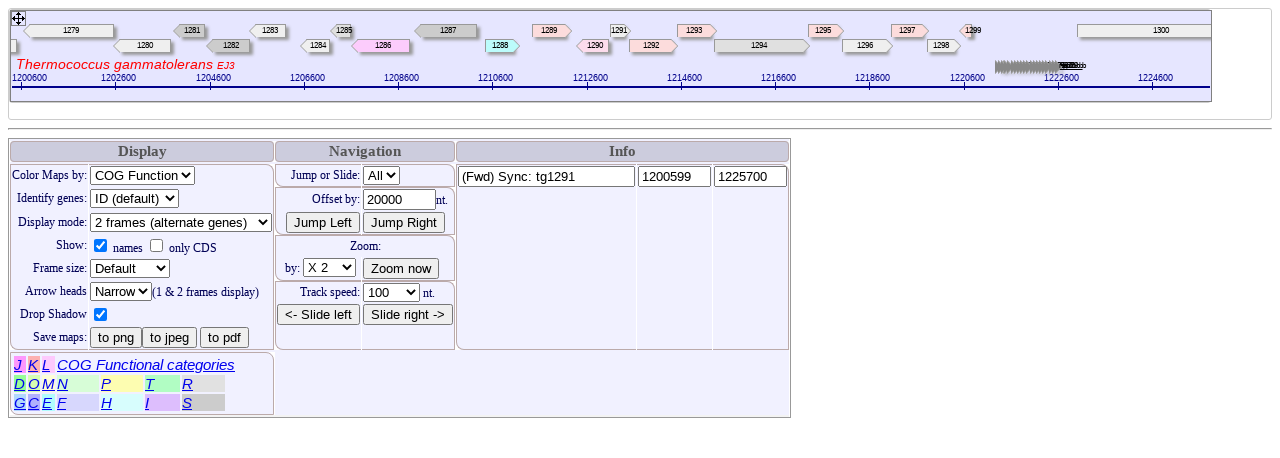

--- FILE ---
content_type: text/html; charset=utf-8
request_url: http://www-archbac.u-psud.fr/genomics/imagemap.html$genomapOrfSynch?tg1291,popup
body_size: 22011
content:
<html>

	<head>
		<meta http-equiv="content-type" content="text/html;charset=iso-8859-1">
		<title>Genome mapping</title>
		<script type="text/javascript" src="/genomics/scripts/jquery-1.6.1.js"></script>
		<script type="text/javascript" src="/genomics/scripts/commons.js"></script>
		<script type="text/javascript" src="/genomics/scripts/buildimagemap.js"></script>
		<script type="text/javascript" src="/genomics/scripts/IgeClass.js"></script>
		<script type="text/javascript" src="/genomics/scripts/index.js"></script>
		<script type="text/javascript" src="/genomics/Scripts/movable_draggable.js "></script>
		<script type="text/javascript" language="javascript1.2">
	 var hc = null;
document.Altpressed=false;
$(document).ready(function () {
    $('.gene,.orf,.simpleboxgene,.Lgene,.arrow_left,.arrow_right').live('mouseenter, mousemove', function (event) {
           display_legend(event, this);
       
    });
    $("#legend").bind('mouseenter',function () { legendstatus = true;});
    $("#legend").bind('mouseleave',function () { if (!$(".open").length) legendstatus= false;});
 
 $('.gene,.orf,.simpleboxgene,.Lgene,.arrow_left,.arrow_right').live('mouseleave', function () { 
    setTimeout("clearlegend()",1000);
    legendstatus= false;
     });
    $("button[name=move]").mousedown(function () {
        trigger(1, this.id);
    });
    $("button[name=move]").mouseup(function () {
        trigger(0);
    });
    $("button[name=move]").mouseout(function () {
        trigger(0);
    });
    $(".getstuff").live('click', function (){load_somestuff (this);});
     $(".open").live('dblclick', function (){close_stuff (this);});
	 parseParams();
 	 	hc = new IgeHtmlCanvas();
	$(".genoname").live('mousedown',function () {  reverse_map (this); });
     $(".genoname,.move").live('mouseover mouseenter',function () {
  	$(this).css('color','blue');
        var  coord = findPos(this);
        
     	$("#legend").css({
        'left': (coord[0]+$(this).width()+5)-$("#content").scrollLeft(),
        'top': coord[1]-$("#content").scrollTop()
    });
    	if (this.className=="genoname scale") $("#legend").html('<div style="border:1px solid blue;background:rgba(200,200,200,0.7);color:blue;padding:2px;font-size:10px;font-family:Arial">Click to reverse map<\/div>');
    	else if (this.className=="move") $("#legend").html('<div style="border:1px solid blue;background:rgba(200,200,200,0.7);color:blue;padding:2px;font-size:10px;font-family:Arial">Grab handle to rearrange map order<\/div>'); 
    	 $("#legend").show();
    	 legendstatus = true;
    	});
    $(".genoname").live('mouseleave',function () { $("#legend").hide( ) ;$(this).css('color','red');});

	 $("#content").scroll(function () {drawAll_links();});
	  $('body').keydown(function (event){keypressed(event,true);});
	  $('body').keyup(function (event){keypressed(event,false);});
	  $('body').mousemove(function(e){
		 window.mouseXPos = e.pageX;
		 window.mouseYPos = e.pageY;
		}); 
	 $('body').mousedown(function (event){mousepressed=true;});
	 $('body').mouseup(function (event){mousepressed=false;});
  $('.link').live('mouseover,mouseenter, mousemove', function (event) {
    	 display_link(event, this);
  });
});


 </script>
 	<style>
.gene {
    cursor:pointer;
    border-left:0px solid transparent;
    border-right:0px solid transparent;
    border-bottom:1px solid #ccc;
    border-top:1px solid #999;
    position:absolute;
    text-align:center;
    overflow:visible;
    height:10px;
    font-family:Helvetica;
    font-size:0.5em;
    font-style:normal;
    z-index:auto;
 }
 .Lgene {
 	cursor: pointer;
 	border-left:0px solid transparent;
    border-right:0px solid transparent;
    border-bottom:1px solid #ccc;
    border-top:1px solid #999;
 	position: absolute;
 	text-align: center;
 	overflow: visible;
 	height: 12px;
 	font-family: Helvetica;
 	font-size: 0.5em;
 	font-style: normal;
 	vertical-align: text-bottom;
 }

 .simpleboxgene
 {
 	cursor: pointer;
 	border: 1px solid #bbbbbb;
 	position: absolute;
 	text-align: center;
 	overflow: visible;
 	height: 12px;
 	font-family: Helvetica;
 	font-size: 0.5em;
 	font-style: normal;
 	vertical-align: text-bottom;
 }
 .orf
 {
 	cursor: pointer;
 	position: absolute;
 	text-align: center;
 	overflow: visible;
 	height: 12px;
 	font-family: Helvetica;
 	font-size: 0.5em;
 	font-style: normal;
 	vertical-align: text-bottom;
 	z-index: -1;
 }
.legend
{
	cursor:auto;
    position:fixed;
    font-size:10px;
    display:none;
    font-family:Helvetica;
    width:250px;
    z-index:10000;
  }
.arrow_left {
    position:absolute;
    border-style:solid;
    border-color:transparent;
    z-index:1;
}
.arrow_right {
    position:absolute;
    border-style:solid;
    border-color:transparent;
    z-index:1;
}
.inner {
z-index:100000;
}
_select {
	 border:1px solid blue;
 }
 tr {
 background-color: #f1f1ff;
 }
 
 .topleft{
 border:1px solid #baa;
 border-top-left-radius:8px 8px;
 }
 .topright{
 border:1px solid #baa;
 border-top-right-radius:8px 8px;
 }
 .bottomleft{
 border:1px solid #baa;
 border-bottom-left-radius:8px 8px;
 }
 .bottomright {
 border:1px solid #baa;
 border-bottom-right-radius:8px 8px;
 }
 .leftright {
  border-left:1px solid #baa;
  border-right:1px solid #baa;
 }
 .left{
  border-left:1px solid #baa;
 }
 .right{
   border-right:1px solid #baa;
 }
.top {
border-top:1px solid #baa;
}
.bottom{
 border-bottom:1px solid #baa;
}
.cornertopleft{
 border-top-left-radius:8px 8px;
}
.cornertopright{
 border-top-right-radius:8px 8px;
}

.cornerbottomright{
 border-bottom-right-radius:8px 8px;
}
.cornerbottomleft{
 border-bottom-left-radius:8px 8px;
}

.cartouche{
border-radius:4px;
border:1px solid #baa;
}


.getstuff{
 cursor:pointer;
 border:1px solid gray;
 background: #eee url("/graphics/extlink_.gif") no-repeat left 50%;
 background-position:5px;
 letter-spacing: 1px;
 white-space: nowrap;
 padding-right: 5px;
 padding-left: 20px;
 padding-top:2px;
 padding-bottom:2px;
 font-size: 9px;
 border-radius:6px;
 margin-top: 2px;
 }
.open {
 border:1px solid black;
 background-color: #eee;
 white-space: nowrap;
 padding-right: 5px;
 padding-left: 20px;
 padding-top:5px;
 padding-bottom:5px;
 font-size: 9px;
 margin-top: 2px;
}
.extstuff {
 cursor:pointer;
 border:1px solid gray; 
 background: #eee url("/graphics/external.gif") no-repeat left 50%;
 background-position:5px;
 letter-spacing: 1px;
 white-space: nowrap;
 padding-right: 5px;
 padding-left: 20px;
 padding-top:2px;
 padding-bottom:2px;
 font-size: 9px;
 border-radius:2px;
 margin-top: 2px;

}
.link {
 pointer-events:none;
 position:absolute;
 cursor:pointer
 }
.genoname {
	position:absolute;
	left:5px;
	color:red;
	font-style:italic;
	font-family:Helvetica;
	cursor:pointer;
}
 .links_info {
	  position:fixed;
	  border:1px solid teal;
	  padding:2px;
	  background-color: #efefef;
	  font-size: 9px;
	  color: #033;
	  font-family: "Helvetica Neue";
  }
/* Don't change these options */
	#movableNode{
		position:absolute;
	}
	
	#arrDestInditcator{
		position:absolute;
		display:none;
		width:100px;
	}
	/* End options that shouldn't be changed */

	
	#arrangableNodes,#movableNode ul{
		padding-left:0px;
		margin-left:0px;
		margin-top:0px;
		padding-top:0px;
	}
	
	#arrangableNodes li,#movableNode li{
		list-style-type:none;
		//cursor:default;
	}
 .move{}
 .move:hover{cursor:move;}
</style>
 
	</head>

	<body id="map">
	
	<div id=legend style=font-family:Helvetica;position:absolute;z-index:1;max-width:300px></div>	<div id="content" style="border:1px solid #ccc; border-radius:3px;overflow:auto"></div>
		<hr>
		<table border="0" cellspacing="0" cellpadding="1"  style="font:500 12px 'Helvetica Neue';color:#005;border: 1px solid #999;border-collapse:separate;border-spacing:1px 0px;">
		<tr><td colspan="7"></td></tr>
 			 <tr style="font:bold 15px 'Helvetica Neue';background-color:#ccd; " >
				<td colspan="2" valign="top" nowrap  class="cartouche"  >
					<div  align="center" style="color:#555">
						<b>Display</b></div>
				</td>
				<td colspan="2" valign="top" nowrap class="cartouche" >
					<div align="center"   style="color:#555">
						<b>Navigation</b></div>
				</td>
				<td colspan="3" align="right" valign="top" nowrap   class="cartouche" >
					<div align="center"  style="color:#555">
						<b>Info</b></div>
				</td>
			</tr>
<tr><td colspan="7"></td></tr>
<tr >
				<td class="left top " valign="middle"  align=center nowrap >
					<div align="right">
						Color Maps by:</div>
				</td>
				<td class="right top cornertopright" valign="middle" nowrap ><select name="colorsk" onchange="toggleColorsck($('select[name=colorsk] option:selected').attr('value'));load_map()" >
						<option value="frames">Frames</option>
						<option selected value="cog">COG Function</option>
						<option value="strand">Strands </option>
					</select></td>
				<td class="left  top cornerbottomleft bottom" valign="middle" nowrap >
					<div align="right ">
						Jump or Slide:</div>
				</td>
				<td class="right top cornertopright bottom" valign="middle" nowrap >
					<div align="left">
						<select name="genomes" style="max-width:150px">
							<option selected value="all">All</option>
						</select></div>
				</td>
				 <td class="left top bottom cornerbottomleft" rowspan="8" valign="top" nowrap >
					<div id=syncs></div>
				</td>

				<td rowspan="8" class="top bottom" align="right" valign="top" nowrap >
					 <div id=starts></div>
 				</td>
				<td class="right top cornertopright bottom" rowspan="8" align="right" valign="top" nowrap >
					 <div id=ends></div>
				</td>
			</tr>
			<tr>
				<td class="left" valign="middle" nowrap >
					<div align="right">
						Identify genes:</div>
				</td>
				<td class="right" valign="middle" nowrap ><select name="displaytype" size="1" onchange="load_map()">
 						<option selected value="id">ID (default)</option>
						<option value="gene">Gene name</option>
						<option value="def">Definition</option>
					</select>
				<td class="left top " valign="middle" nowrap >
					<div align="right">
							Offset by:</div>
				</td>
				<td class="right top cornertopright" valign="middle" nowrap >
					<div align="left">
						<input type="text" name="offset" value="20000" size="7" maxlength="7">nt.</div>
				</td>
			</tr>
			<tr>
				<td class="left" valign="middle" nowrap >
					<div align="right">
						Display mode:</div>
				</td>
				<td class="right" valign="middle" nowrap >
					<select name="singleline" size="1" onchange="load_map()">
						<option value="3">1 frame</option>
						<option selected value="2">2 frames (alternate genes)</option>
						<option  value="1">2 frames (alternate strands)</option>
						<option value="0">6 frames</option>
					</select></td>
				<td class="left bottom cornerbottomleft" valign="top" nowrap>
					<div align="right">
						<input type="submit" name="go_coords" value="Jump Left" onclick="jump('left') " ></div>
				</td>
				<td class="right bottom" valign="top" nowrap><input type="submit" name="go_coords" value="Jump Right" onclick="jump('right');"></td>
			</tr>
			<tr>
				<td class="left" valign="middle" nowrap >
					<div align="right">Show:</div>
				</td>
				<td class="right" valign="middle" nowrap >
				<input onclick="$('#showallnames').attr('checked')?$('.inner').show():$('.inner').hide()" type="checkbox" value="" id="showallnames" checked> names
				<input onclick="load_map();" type="checkbox" value="" id="showonlygenes"> only CDS 
 				</td>
				<td class="left top cornertopright right" colspan="2" valign="middle" nowrap>
					<div align="center">
						Zoom:</div>
				</td>
			</tr>
			<tr>
				<td class="left" valign="middle" nowrap >
					<div align="right">Frame size:</div>
				</td>
				<td class="right" valign="middle" nowrap ><select name="kexpliciteframe" onchange="load_map()">
						<option value="1000 60">Small</option>
						<option selected value="1200 75">Default</option>
						<option  value="2400 125">Large</option>
						<option value="4800 250">Very large</option>
						<option value="9600 500">Huge</option>
					</select></td>
				<td class="left  cornerbottomleft bottom" valign="top" nowrap>
					<div align="center">&nbsp;by:
						<select name="zoom_factor" onchange="zoom()">
							<option value="0.25">1/4</option>
							<option value="0.5">1/2</option>
							<option value="1.5">X 1.5</option>
							<option selected value="2">X 2</option>
							<option value="4">X 4</option>
						</select></div>
				</td>
				<td class="bottom right " >
					<div align="left">
						<input type="submit" name="go_coords" value="Zoom now" onclick="zoom()"></div>
				</td>
			</tr>
			<tr>
				<td class="left" valign="middle" nowrap ><div align="right">
						Arrow heads
						</td>
				<td class="right" valign="middle" nowrap >
				<select name="doArrow" onchange="load_map()">
				<option  value="narrow" selected>Narrow</option>
				<option  value="large" >Large</option>
				<option  value="" >No</option>
                </select>(1 & 2 frames display)
				
				</td>
				<td class="left top ">
					<div align="right">
						Track speed:</div>
				</td>
				<td class="right top cornertopright">
					<div align="left">
						<select name="trackSpeed" onchange="trackSpeed=parseInt($('select[name=trackSpeed]').attr('value'));">
							<option>1</option>
							<option>10</option>
							<option selected>100</option>
							<option>1000</option>
							<option>10000</option>
						</select> nt.</div>
				</td>
			</tr>
			<tr>
				<td class="left" valign="middle" nowrap ><div align="right">
						Drop Shadow</div></td>
				<td class="right" valign="middle" nowrap ><input type="checkbox" name="dropShadow" onchange="dropShadow(this.checked)" checked /></td>
				<td class="left">
					<div align="right">
						<button id="left" name="move" type="submit">&lt;- Slide left</button></div>
				</td>
				<td class="right">
					<div align="left">
						<button id="right" name="move" type="submit">Slide right -&gt;</button></div>
				</td>
			</tr>
			<tr>
				<td class="left cornerbottomleft bottom" valign="middle" nowrap >
					<div align="right" valign="middle">Save maps:</div>
				</td>
				<td class="right bottom" valign="middle" nowrap ><button type="button" onclick='Render("png")'>to png</button><button type="button" onclick='Render("jpeg")'>to jpeg</button>
				<button  type="button" value="" onclick="maps_to_pdf()" > to pdf</button>
				<form id="go_pdf" action="/cgis/hcgenomap.acgi$genomap" method="POST" target="pdf" enctype="multipart/form-data"><input type="hidden" id=mapstopdf name=html_to_pdf  value='' ></form></td>
				<td class="left bottom cornerbottomleft">&nbsp;</td>
				<td class="right bottom">&nbsp;</td>
			</tr><tr>
<td colspan=7>

</td>
</tr>
			<tr>
				<td colspan="2" valign="middle" nowrap  class="bottomleft topright">
					<table id="cogcolorsk" border="0" cellpadding="0" style="font:italic 15px arial;display:block ">
						<tr>
							<td colspan="2" bgcolor="#FD98FD">
								<p><a href="http://www.ncbi.nlm.nih.gov/COG/old/palox.cgi?fun=J"><font face="Arial">J</font></a></p>
							</td>
							<td colspan="2" bgcolor="#FDB1B1">
								<p><a href="http://www.ncbi.nlm.nih.gov/COG/old/palox.cgi?fun=K"><font face="Arial">K</font></a></p>
							</td>
							<td colspan="2" bgcolor="#FDCAFD">
								<p><a href="http://www.ncbi.nlm.nih.gov/COG/old/palox.cgi?fun=L"><font face="Arial">L</font></a></p>
							</td>
							<td colspan="13">
								<p><a href="http://www.ncbi.nlm.nih.gov/COG/old/palox.cgi?fun=all"><font face="Arial">COG Functional categories</font></a></p>
							</td>
						</tr>
						<tr>
							<td colspan="2" bgcolor="#98FD98">
								<p><a href="http://www.ncbi.nlm.nih.gov/COG/old/palox.cgi?fun=D"><font face="Arial">D</font></a></p>
							</td>
							<td colspan="2" bgcolor="#D7FDB1">
								<p><a href="http://www.ncbi.nlm.nih.gov/COG/old/palox.cgi?fun=O"><font face="Arial">O</font></a></p>
							</td>
							<td colspan="2" bgcolor="#FDFDD7">
								<p><a href="http://www.ncbi.nlm.nih.gov/COG/old/palox.cgi?fun=M"><font face="Arial">M</font></a></p>
							</td>
							<td colspan="2" bgcolor="#D7FDD7">
								<p><a href="http://www.ncbi.nlm.nih.gov/COG/old/palox.cgi?fun=N"><font face="Arial">N</font></a></p>
							</td>
							<td colspan="2" bgcolor="#FDFDB1">
								<p><a href="http://www.ncbi.nlm.nih.gov/COG/old/palox.cgi?fun=P"><font face="Arial">P</font></a></p>
							</td>
							<td colspan="2" bgcolor="#B1FDC3">
								<p><a href="http://www.ncbi.nlm.nih.gov/COG/old/palox.cgi?fun=T"><font face="Arial">T</font></a></p>
							</td>
							<td colspan="2" bgcolor="#E1E1E1">
								<p><a href="http://www.ncbi.nlm.nih.gov/COG/old/palox.cgi?fun=R"><font face="Arial">R</font></a></p>
							</td>
							<td>
								<p></p>
							</td>
							<td>
								<p></p>
							</td>
							<td>
								<p></p>
							</td>
							<td>
								<p></p>
							</td>
							<td>
								<p></p>
							</td>
						</tr>
						<tr>
							<td colspan="2" bgcolor="#B1D7FD">
								<p><a href="http://www.ncbi.nlm.nih.gov/COG/old/palox.cgi?fun=G"><font face="Arial">G</font></a></p>
							</td>
							<td colspan="2" bgcolor="#B1B1FD">
								<p><a href="http://www.ncbi.nlm.nih.gov/COG/old/palox.cgi?fun=C"><font face="Arial">C</font></a></p>
							</td>
							<td colspan="2" bgcolor="#B1FDFD">
								<p><a href="http://www.ncbi.nlm.nih.gov/COG/old/palox.cgi?fun=E"><font face="Arial">E</font></a></p>
							</td>
							<td colspan="2" bgcolor="#D7D7FD">
								<p><a href="http://www.ncbi.nlm.nih.gov/COG/old/palox.cgi?fun=F"><font face="Arial">F</font></a></p>
							</td>
							<td colspan="2" bgcolor="#D7FDFD">
								<p><a href="http://www.ncbi.nlm.nih.gov/COG/old/palox.cgi?fun=H"><font face="Arial">H</font></a></p>
							</td>
							<td colspan="2" bgcolor="#DDBEFD">
								<p><a href="http://www.ncbi.nlm.nih.gov/COG/old/palox.cgi?fun=I"><font face="Arial">I</font></a></p>
							</td>
							<td colspan="2" bgcolor="#CCCCCC">
								<p><a href="http://www.ncbi.nlm.nih.gov/COG/old/palox.cgi?fun=S"><font face="Arial">S</font></a></p>
							</td>
							<td>
								<p></p>
							</td>
							<td>
								<p></p>
							</td>
							<td>
								<p></p>
							</td>
							<td>
								<p></p>
							</td>
							<td>
								<p></p>
							</td>
						</tr>
					</table>
					<table border="0" cellpadding="0" width="200px" id=strandcsk  style=display:none;>
						<tr>
							<td colspan="2" nowrap >
								<p><strong>Strands coloring</strong></p>
							</td>
						</tr>
						<tr>
							<td nowrap width="10"  bgcolor="#28e">
								&nbsp;</td>
							<td valign="bottom" nowrap width="50" >
								<p>Direct</p>
							</td>
						</tr>
						<tr>
							<td nowrap width="10"  bgcolor="#e28">
								&nbsp;</td>
							<td valign="bottom" nowrap width="50" >
								<p>Reverse</p>
							</td>
						</tr>
					</table>
					<table border="0" cellpadding="0" width="200px" id=framecsk  style=display:none;>
						<tr>
							<td colspan="2" nowrap width="65">
								<p><strong>Frames coloring</strong></p>
							</td>
						</tr>
						<tr>
							<td nowrap width="10"  bgcolor="#e28">
								&nbsp;</td>
							<td valign="bottom" nowrap width="50" >
								<p>frame1</p>
							</td>
						</tr>
						<tr>
							<td nowrap width="10"  bgcolor="#28e">
								&nbsp;</td>
							<td valign="bottom" nowrap width="50" >
								<p>frame1</p>
							</td>
						</tr>
						<tr>
							<td nowrap width="10"  bgcolor="#8e8">
								&nbsp;</td>
							<td valign="bottom" nowrap width="50" >
								<p>frame1</p>
							</td>
						</tr>
					</table>
					<input type="checkbox" name="reversed" style=display:none /><input type="hidden" name="expliciteingenes" value="24900"  id="24900" /><input type="text" name="expliciteminnames" value="10000" size="10" style=display:none /><input type="text" name="start" value="10000" size="10" style=display:none /><input type="text" name="range" value="25000" size="10" style=display:none />
					</td>
				<td colspan=5>
				<div id="link_stuff" class=staticdata style='display:none;font-size:xx-small;'>
					 LINKS DISPLAY: <input type="radio" name="linksdisplay" onclick='$(".link").show();' value="1" checked /> Show
					                <input type="radio" name="linksdisplay" onclick='$(".link").hide();'  value="0"/> Hide 
				  	<br>
				  	 LINKS OPACITY : <select id="opacity" onchange=drawAll_links();>
											<option selected value=0>Variable </option>
											<option value=0.1>10% </option>
											<option value=0.2>20% </option>
											<option value=0.3>30% </option>
											<option value=0.4>40% </option>
											<option value=0.5>50% </option>
											<option value=0.6>60% </option>
											<option value=0.7>70% </option>
											<option value=0.8>80% </option>
											<option value=0.9>90% </option>
											<option value=1>100% </option>
                                          </select>
                      <br>
                      LINKS COLOR :  <select id="link_color" onchange=drawAll_links();>
											<option selected value="#3366CC">blue </option>
											<option value="#CC0000">red </option>
											<option value="#006633">green</option>
											<option value="#666666">grey </option>
											<option value="#FFFFFF">white </option>
                    					 	<option value="COG">color scheme</option>
                                           </select>

	 					</div>
					<div id="load" style='display:none;font-size:xx-small;'>
					<img align=absmiddle src=/graphics/ajax-loader.gif alt='' >&nbsp;loading data
					</div>
				</td>
 			</tr>
			<tr>
				<td colspan="7" valign="top" nowrap bgcolor="#f3f3f3"></td>
			</tr> 
		</table>
		<div id="movableNode"><ul></ul></div>	
        <div id="arrDestInditcator"><img src="/graphics/insert.gif"></div>
	</body>
    <!-- #counter var="css_genomaps" display="false"-->
</html>   

--- FILE ---
content_type: application/javascript; charset=utf-8
request_url: http://www-archbac.u-psud.fr/genomics/scripts/buildimagemap.js
body_size: 65941
content:
///usr/local/bin/jsc $0 $*; exit
//
// variables passed in arguments[0]=
// i = raw data
// orfs = input fasta sequence
// colorsk = colorsk option (i/r)


var index=0;
var onscreen = true;
var gW = '';
var running = '';
// synteny  stuff
var content_limits= [];
var link_opacity='';
var link_colo ='';
var content_scrollTop='';
var content_scrollLeft ='';
//end synteny styff 
var COGcolorscheme = {
    "J": "#fcccfc",
    "D": "#fcfcdc",
    "C": "#bcfcfc",
    "A": "#fcdcfc",
    "Y": "#fcfccc",
    "G": "#ccfcfc",
    "K": "#fcdcec",
    "V": "#fcfcbc",
    "E": "#dcfcfc",
    "L": "#fcdcdc",
    "T": "#fcfcac",
    "F": "#dcecfc",
    "B": "#fcdccc",
    "M": "#ecfcac",
    "H": "#dcdcfc",
    "N": "#dcfcac",
    "I": "#dcccfc",
    "Z": "#ccfcac",
    "P": "#ccccfc",
    "R": "#e0e0e0",
    "W": "#bcfcac",
    "Q": "#bcccfc",
    "S": "#cccccc",
    "U": "#acfcac",
    "O": "#9cfcac"
};

var data = '';
var genomax = '';
var legend = '';
var newCoords = '';
var mouseDown = 0;
var mousepressed =0;
var current = '';
var unit = 0; //"0.0468";
var h = "1200";
var v = "75";
var map = "map";
var expliciteminnames = "";
var expliciteingenes = "";
var genoAltNames = "";
var orfID = '';
var colorscheme='';
var singleline, doArrow, reverse = 0,
    delta, showonlygenes, showallnames, displaytype;
var datalist = {};
var legendstatus = false;
var firstinlist;
var remaining;
var options = {
		"colorsk":[],
		"kexpliciteframe":[],
		"kexpliciterange":[],
		"explicite_orf_name_r":[],
		"explicite_orf_name_g":[],
		"@toolselect":[],
		"displaytype":[],
		"singleline":[],
		"doArrow":[],
		"dolinks":[]
		}
			
function parseParams() {
    var geneArr = [];
    var search = document.location.search.replace(/go_gene_/g,'').split(/[?&]/).slice(1);
    var path = document.location.pathname.split("$")[1];
    if (search.length <= 1 && !search.join('').match(/=/)) search = search[0].split(/[ \n\t,;?\r:&=]/g);
    for (var i = 0; i < search.length; i++) {
        if (search[i].match(/popup/) || !search[i].match(/\w/)) continue;
        if (search[i].match(/=/)) {
            var oneline = search[i].split(/=/);
            if ( !! options[oneline[0]]) {
                options[oneline[0]].push(oneline[1]);
                continue; // matched  an option
            }
            if (oneline[0].match(/orfname|gene_to_go/i)) {
                geneArr.push(oneline[1]);
            } else continue;
        } else {
            geneArr.push(search[i]);
        }
    }
    switch (options['@toolselect'][0] ){
    	case 'Explicitely+Synchronize':
    	 geneArr=geneArr.concat(options['explicite_orf_name_r'] ,options['explicite_orf_name_g'] );
    	 geneArr=unescape(geneArr.join(',')).split(/[ \n\t,;?\r:&=+]/g);
    	break;
    	default:
    	break;
    } 
    remaining= geneArr.length;
    switch (options['colorsk'][0] ){
    	case 'cog':
    	case 'frames':
    	case 'strand':
    	colorscheme =options['colorsk'][0];
    	
    	$("select[name=colorsk]").val(colorscheme);
 	  	break;
    	default:
    	break;
    } 
     switch (options['singleline'][0] ){
    	case 'false':
    	$("select[name=singleline]").val(0);
    	break;
    	case 'true':
      	$("select[name=singleline]").val(1);
 	  	break;
 	  	case 'strand':
      	$("select[name=singleline]").val(1);
 	  	break;
 	  	case 'gene':
      	$("select[name=singleline]").val(2);
 	  	break;
    	default:
    	break;
    } 
    switch (options['doArrow'][0] ){
    	case '0':
    	$("select[name=doArrow]").val('narrow');
    	break;
    	case '1':
      	$("select[name=doArrow]").val('large');
 	  	break;
 	  	case '2':
      	$("select[name=doArrow]").val('');
 	  	break;
    	default:
    	break;
    } 
     switch (options['kexpliciteframe'][0] ){
    	case '1000+100':
    	$("select[name=kexpliciteframe]").val('1000 60');
    	break;
    	case '1200+150':
      	$("select[name=kexpliciteframe]").val('1200 75');
 	  	break;
 	  	case '2000+200':
      	$("select[name=kexpliciteframe]").val('2400 125');
 	  	break;
 	  	case '4000+400':
      	$("select[name=kexpliciteframe]").val('4800 250');
 	  	break;
    	default:
    	break;
    } 
      switch (options['displaytype'][0] ){
    	case '0':
    	$("#showallnames").attr('checked',false);
    	break;
    	case 'Gene':
      	$("select[name=displaytype]").val('gene');
 	  	break;
 	  	case 'Def':
      	$("select[name=displaytype]").val('def');
 	  	break;
    	default:
    	break;
    } 

	if (isNumber(options['kexpliciterange'][0]))  $("input[name=range]").attr('value',options['kexpliciterange'][0]);
	
	//movable/ graggable
	 $("#content").append("<ul id=arrangableNodes></ul>");
	
    for (var i = 0; i < geneArr.length; i++) {
    	var whole_f=false;
//     	if (geneArr[i].match(/_\d+$/)) orfID = geneArr[i];
//     	else {
//     			
//     			 orfID= geneArr[i]+'_1';
//     			 whole_f=geneArr[i];
//     	}
         orfID = geneArr[i];
        if (orfID=='') continue;
        if (firstinlist == undefined) firstinlist = {
            'ID': orfID
        };
        datalist[orfID] = {
            "status": 0,
            "datacontent": "",
            'startcoord': -1,
            'ori': '',
            'isreversedinmap': '',
            'legend': '',
            'topo':'',
            'whole_fosmid': whole_f
        };
        $("#arrangableNodes").append("<li ><div id=_" + orfID + " style='width:1200px;border:1px solid #ccc; border-radius:3px'>&nbsp;<img align=absmiddle src=/graphics/ajax-loader.gif alt='' valign=bottom >" + orfID + "</div></li>");
        $("#starts").append(" <input readonly type=text id=" + orfID + "start value='' size=7 maxlength=7><br>");
        $("#ends").append(" <input readonly type=text id=" + orfID + "end value='' size=7 maxlength=7><br>");
        $("#syncs").append("<input id=" + orfID + "sync value='' readonly type=text ><br>");
        $("select[name=genomes]").append("<option  id=" + orfID + "genome   value=" + orfID + "></option>");
        var async = true;
        load_map(0, orfID, async);
    }
  
    	
}

Array.prototype.max = function () {
    return Math.max.apply(Math, this);
};


function load_map(offset, id, async) {

    orfID = id;
    if (!id) {
        for (i in datalist)
        load_map(0, i);
        return "";
    }
    if ( !! id && !datalist[id]['datacontent']) {

        get_map_data("/cgis/hcgenomap.acgi$getdata?\
\"\"; (select ###mnem:=mnem,start,strand,(select strand from genomap.sequences where id = '" + firstinlist.ID + "' group by id) from genomap.sequences where id =  binary '" + orfID + "'  group by id);\
(select concat(origin,'#',tag,'#',glen,'#',legend,'#',topo,'#') from genomap.metadata where mnem=###mnem);\
select  id,start,end,strand, isgene,cognum,cogfun,def,'<hr>',cogdef,gene,gi@genomap.sequences@mnem=###mnem order by (if (start> end,start, end))", (async == undefined ? false : async), id);
        return "";
    } else {
        data = datalist[id]['datacontent'];
        if (data.match("Error while loading data")) {
            $("#_" + orfID.replace(/[\{\}\.\:]/g, "\\$&")).html(data);
            return;
        }
        genoAltNames = data.split('#')[1];
        genomax = parseInt(data.split('#')[2]);
	    datalist[id]['topo']=data.split('#')[4];

        var truestart = (data.split("#")[0].split('\n')[1].split('\t')[1]);

        if (isNumber(truestart)) {
            if (datalist[id]['startcoord'] == -1) {
                 datalist[id]['startcoord'] = datalist[id]['whole_fosmid']?1:Math.round(truestart - ($("input[name=range]").attr('value')) / 2);
            }
            $("input[name=start]").attr('value', datalist[id]['startcoord']);

        } else {
        	if ( ! datalist[id]['whole_fosmid']) {
             $("#_"+orfID.replace(/[\.\:\+]/g, "\\$&")).html(">Data for element: "+orfID+ " could not be loaded !");
             return "";
        }
             
             get_ajax("id@genomap.sequences@mnem='"+datalist[id]['whole_fosmid']+"' limit 1",false,gW,function (a,b) 
             	{gW=b;}) ;
           var first_orf = gW.replace(/[\n ]/g,"");
           datalist[id] ['datacontent'] ="";
           
           $("#_"+id).attr('id', '_'+first_orf);
			$("[id*=" + id + "]").each(function () {
			var new_id = $(this).attr('id').replace(id, first_orf);
				$(this).attr('id',new_id );
				$("#"+new_id).attr('value',  first_orf);
				
			});         
			datalist[first_orf]=datalist[id];
           delete datalist[id];
           load_map('', first_orf);
           return;
        }
        datalist[id]['ori'] = data.split("#")[0].split('\n')[1].split('\t')[2];
        if (firstinlist.firstisreversed == undefined) {
	
            (firstinlist.firstisreversed = data.split("#")[0].split('\n')[1].split('\t')[3] == 'R');
             datalist[id]['isreversedinmap'] = false;
        }

        switch (datalist[id]['ori']) {
        case 'D':
            reverse = firstinlist.firstisreversed ? true : false;
            break;
        case 'R':
            reverse = firstinlist.firstisreversed ? false : true;
            break;
        default:
            reverse = false;
            break;
        }
        if (datalist[id]['legend'] == '') {
            datalist[id]['legend'] = data.split('#')[3];
            //$("select[name=genomes]").append("<option  value="+orfID+">"+orfID+": "+ datalist[id]['legend']+"</option>") ;
            $("select[name=genomes] option[id='" + orfID + "genome']").html(orfID + ": " + datalist[id]['legend']);
            $("#" + orfID.replace(/[\{\}\.\:]/g, "\\$&") + "sync").attr('value', "(" + (reverse == true ? "Rev" : 'Fwd') + ") Sync: " + orfID);
        }
        legend = datalist[id]['legend'];

         singleline = $("select[name=singleline] option:selected").attr('value'); //$("select[name=singleline]").attr('');
        expliciteminnames = parseInt($("input[name=expliciteminnames]").attr('value'));
        expliciteingenes = $("input[name=expliciteingenes]").attr('value');
        if (datalist[id]['whole_fosmid']) {
        	 reverse =false;
        }    
                 if (document.flipped &&  document.flipped[id]) { // flip map
         	reverse  = !reverse;
//         data = data.split(/\n/);
//         for (var i = 3 ; i< data.length; i++ ) {
//         	var aline = data[i].split(/[\t]/);
//         	aline[1]  = genomax-aline[1];
//         	aline[2] = genomax-aline[2];
//         	data[i]= aline.join('\t');
//        		 }
//        		 data = data.join('\n');
        }

        datalist[id]['isreversedinmap'] = reverse;
        newCoords = $("input[name=start]").attr('value') + " " + $("input[name=range]").attr('value');
        doArrow = $("select[name=doArrow]").attr('value');
        trackSpeed = parseInt($("select[name=trackSpeed]").attr('value'));
        document.m = this;
        offset = offset ? (reverse ? offset : -offset) : 0;
        displaytype = $("select[name=displaytype] option:selected").attr('value');
        draw(offset, orfID);
        remaining--;
        if (! remaining){
        	initArrangableNodes();  
        	if(!!options['dolinks'][0]) setup_links(); 
        }
    }
}



function setup_links() {
	$("#link_stuff").show();
	get_links();
}
function _eval(a) {
    var t = new Function(a + ";");
    t();
    return a;
}



function triggerMove() {
    if (mouseDown) move(current);
}


function trigger(sw, who) {
    if (sw) {
        mouseDown = 1;
        current = who;
        running = window.setInterval("triggerMove()", 10);
    } else {
        mouseDown = 0;
        running = window.clearInterval(running);
        get_links();
    }
}

function draw(t, id) {
    showonlygenes = $("#showonlygenes").attr('checked');
    showallnames = $("#showallnames").attr('checked');
    colorscheme =  $("select[name=colorsk] option:selected").attr('value');
    newCoords = (parseInt(datalist[orfID]['startcoord']) + (t * trackSpeed)) + " " + $("input[name=range]").attr('value');
    
    $("input[name=start]").attr('value', ((newCoords.split(' ')[0] < 0 && !!datalist[id]['topo'].match(/circular/i))? (genomax + parseInt(newCoords.split(' ')[0])) : newCoords.split(' ')[0]));
    datalist[orfID]['startcoord'] = $("input[name=start]").attr('value');
    var text = draw_map(document.m);

    $("#_" + id.replace(/[\{\}\.\:]/g, "\\$&")).html(text);
    dropShadow($("input[name=dropShadow]").attr('checked'));

}



function move(dir) {
    mouseDown = 1;
    if (typeof newCoords == 'undefined') {
        go();
    }
    switch (dir) {
    case 'left':
        dir = 1;
        break;
    case 'right':
        dir = -1;
        break;
    }

    var target = $("select[name=genomes] option:selected").attr('value');
    if (target == 'all') {
        for (var i in datalist) {
            load_map(dir, i);
        }
    } else {
        load_map(dir, target);
    }
    drawAll_links();
}



function draw_map(gW) {
    var singleframe = (singleline > 0);
    var reversed = reverse;
    doArrow = $("select[name=doArrow]").attr('value');
    doArrow = doArrow ? (singleframe > 0 ? doArrow : false) : false; //%%%**
    var out = '';
    genes = data.split('\n');
    var genesH = {};
    var temp = [];
    var oneline;
    var cssClass, displayName;
    //unit = parseFloat(unit); this is set in getScale()
    var frame = $("select[name=kexpliciteframe] option:selected").attr('value').split(' ');
    h = parseInt(frame[0]);
    v = parseInt(frame[1]);
    var someH = Math.round(v / 6.25);
    setcss('.gene', 'height', Math.round(v / 7.5) + 'px');
    setcss('.simpleboxgene', 'height', someH + 'px');
    setcss('.Lgene', 'height', someH + 'px');
    setcss('.orf', 'height', someH + 'px');

      var fs = $("#fontsize").val();
	if (fs == 'auto')  {
    // someH = Math.round(v / 8.333);
    someH = Math.round(v / 8.5);
    setcss('.gene', 'font-size', (someH >6?someH:7) + 'px');
    setcss('.Lgene', 'font-size', (someH >6?someH:7) + 'px');
    setcss('.simpleboxgene', 'font-size', someH + 'px');
    setcss('.orf', 'font-size', someH + 'px');
    } 
    else {
  
    setcss('.gene', 'font-size', fs);
    setcss('.Lgene', 'font-size', fs);
    setcss('.simpleboxgene', 'font-size',fs);
    setcss('.orf', 'font-size',fs);

    }
    expliciteminnames = parseInt(expliciteminnames);
    expliciteingenes = parseInt(expliciteingenes);
    var savedv = v;
    var start = parseInt(get_word(newCoords, 1));
    delta = parseInt(get_word(newCoords, 2));
   if (start < 0 && datalist[orfID]['topo'].match(/circular/i)) start = genomax + start;
    var maxcoord = Math.abs(start + delta);
    var ori_cross = (maxcoord > genomax || maxcoord < 0 || start < 0) && !!datalist[orfID]['topo'].match(/circular/i);
    if (maxcoord > genomax && !!datalist[orfID]['topo'].match(/circular/i)) {
        maxcoord -= genomax;
    }
    var boxH = Math.round(v * 0.17);
    var twoboxH = 2 * boxH;
    var w = Math.round(boxH / 2);
    var deltaFrame = boxH + 2;
    var z = Math.round(v / 10.0);
    var twoz = 2 * z;
    var color = '';
    var hascolorscheme = COGcolorscheme ? true : false;
    var Alt = 0;
    for (var i = 3; i < genes.length; i++) { // starting at 3 du  to header 
        oneline = genes[i].split('\t'); // .slice(1);
        if (oneline[0] == orfID) {
            var newstart = parseInt(oneline[1]) - Math.round(delta / 2);
        }

        if (oneline.length <= 1) continue;
        if (oneline[4] == 'g+') oneline.splice(oneline.length + 1, 0, Alt++);
        var estart = parseInt(oneline[1]);
        var eend = parseInt(oneline[2]);
        switch (ori_cross) {
        case false:
            if ((estart < start - 1000 && eend < start - 1000) || (estart > maxcoord) && (eend > maxcoord)) continue;
            break;
        case true:
            if ((estart > (start - 1000)) || (eend > (start - 1000)) || (estart < maxcoord) || (eend < maxcoord)) break;
            else {
                continue;
            }
        }
        temp.push(oneline);
        genesH[oneline[0]] = oneline[0] + '<br>' + oneline.slice(7, oneline.length - 1).join(' ');
    }

    out = "<div id=out style='overflow:hidden;position:relative;border:1px solid grey;background-color:" + (reversed ? "#FFE6E6" : "#E6E6FF") + ";width:" + (h) + "px;height:" + Math.round((singleframe ? 1.2 : 2) * v) + "px;z-index:0;'><div class=move style='positision:relative;width:13px;border:1px solid grey'><img src=/graphics/move.gif alt='' ></div> ";
    out += getScale(h, v, start, maxcoord, reversed, genomax, datalist[orfID]['topo'], ori_cross);
    
    var elemH =getcss('.gene', 'height');
    elemH = elemH?parseInt(elemH.replace(/px/g, "")):10;
     
    var t = genoAltNames.replace(/ /g, '\n');
    t = "[" + rotatetable(t, '', '').split('\n').join(']*[').replace(/\[$/, "");
    var regaltname = new RegExp(t, "");
    var nl = temp.length;
    var direct;
    
    switch (doArrow) {
        		case "narrow":
        		        var elemH =getcss('.Lgene', 'height');
    					elemH = elemH?parseInt(elemH.replace(/px/g, "")):10;
        		break;
        		case "large":
        		        var elemH =getcss('.gene', 'height');
    					elemH = elemH?parseInt(elemH.replace(/px/g, "")):10;

        		break;
        		default:
        		        var elemH =getcss('.gene', 'height');
    					elemH = elemH?parseInt(elemH.replace(/px/g, "")):10;

        		break;
        	
        	}
        	
    for (var i = 0; i < nl; i++) {
        v = savedv;
        oneline = temp[i];
        try {
            var isgene = oneline[4].match(/g\+/) != null;
        } catch(err) {
//             console.log(i + ' ' + oneline);
        }
        if (!isgene && singleframe || (!isgene && showonlygenes)) continue;
        var estart = parseInt(oneline[1]);
        var eend = parseInt(oneline[2]);
        direct = oneline[3] == "D";
        cssClass = oneline[4] == "g+" ? "gene" : "orf";
        if (Math.abs(eend - estart) > (genomax / 2) && datalist[orfID]['topo']!='LINEAR') { // assumes ori_cross
            var newlen = genomax - Math.max(estart, eend) + Math.min(estart, eend);
            if (direct) {
                estart = Math.max(estart, eend);
                eend = estart + newlen;
            } else {
                eend = Math.max(estart, eend);
                estart = eend + newlen;
            }
        }
        var elen = Math.abs(eend - estart);
        if (!direct) { //eend - estart < 0
            var dir = -1;
            estart = eend;
            v += twoz;
        } else {
            var dir = 1;
        }
        var d = estart % 3;
        var frame = dir * (d * deltaFrame + (twoboxH));
        var ewidth = t = Math.round(unit * elen);

        var GeneName = oneline[0];
        if (GeneName.match(regaltname)) {
            if (!hascolorscheme || colorscheme == 'frames') color = getFrameColor(d);
            else if (colorscheme == 'strand') color = (dir == -1) ? '#e28' : '#28e';
            else color = getOrfColor(oneline, COGcolorscheme);
        } else {
            color = getFrameColor(4);
            if (frame > 0) frame = z; //10;
            else frame = -z; //-10;
        }

        if (ori_cross) {
            if (reversed) {
                if (! ((oneline[1] < start) && (oneline[2] < start))) {
                    estart = start - estart + delta - elen;
                    t = Math.round((unit * (estart)));
                    if (direct) { //eend - estart < 0
                        dir = -1;
                        v = savedv + twoz;
                    } else {
                        v = savedv;
                        dir = 1;
                    }
                } else {
                    estart = maxcoord - (estart + elen);
                    eend = maxcoord - (eend + elen);
                    if (direct) { //eend - estart < 0
                        dir = -1;
                        v = savedv + twoz;
                    } else {
                        v = savedv;
                        dir = 1;
                    }
                }
                frame = dir * (d * deltaFrame + (twoboxH));
                var t = Math.round((unit * (estart)));
            } else {
                if (estart < start && (estart < (genomax / 2))) {
                    estart += genomax;
                }
                t = Math.round((unit * (estart - start)));
            }
        } else {
            if (reversed) {
                estart = maxcoord - (estart + elen);
                eend = maxcoord - (eend + elen);
                if (eend - estart < 0) {
                    dir = -1;
                    v = savedv + twoz;
                } else {
                    v = savedv;
                    dir = 1;
                }
                frame = dir * (d * deltaFrame + (twoboxH));
                var t = Math.round((unit * (estart)));
            } else var t = Math.round((unit * (estart - start)));
        }
        estart = 10 + t;
        eend = estart + t;
        if (singleframe) {
            switch (singleline) {
            case '3':
                Dh = (savedv / 2);
                break;
            case '2':
                Dh = (savedv / 2) - (parseInt(oneline[oneline.length - 1]) % 2) * Math.round(savedv / 5);
                break;
            case '1':
                Dh = (savedv / 2) - ((dir == -1 ? 0 : 1)) * Math.round(savedv / 5);
                break;
            }
            Dh -= 10;
        } else Dh = v - frame - boxH;
        Dv = v - frame;
        displayName = GeneName.replace(regaltname, "");
        if (displayName == GeneName ||( GeneName.match(/tg_rep|rna/i)  && genoAltNames !='rrnAC' )) {
        color = "#888";
            if (singleframe) {
                if (singleline != 3) Dh = savedv - (boxH * 2);
            } else {
                if (dir == -1) {
                    Dh += (frame + (boxH));
                } else {
                    Dh += frame - (boxH);
                }
            }
        }
        switch (displaytype) {
        case 'gene':
            displayName = oneline[10];
            if (displayName == '-' || displayName == 'NULL') displayName = oneline[0];
             break;
        case 'none':
            displayName = ''; 
            break;

        case 'def':
            displayName = oneline[7];
            break;
        default:
            break;

        }
        	switch (doArrow) {
        		case "narrow":
        			out += NarrowH(elemH, dir, Dh, estart, ewidth, color);
					if (dir == '-1') estart += elemH/2;
					if ((ewidth - elemH/2) >= 0) ewidth = ewidth - elemH/2;
					else   color='transparent';
        		break;
        		case "large":
					out += LarrowH(elemH, dir, Dh, estart, ewidth, color);
					if (dir == '-1') estart += elemH;
					if ((ewidth - elemH) > 0) ewidth = ewidth - elemH;
        		break;
        		default:
        		break;
        	
        	}
        	
         out += creatElem(GeneName, estart,   (Dh), ewidth, displayName, reversed, color, oneline.join('\n'), doArrow, elemH, cssClass, dir);

    }
    v = savedv;
    out += ("</div>");
    return out;
}


function display_legend(event, obj) {
   if (document.Altpressed  || mousepressed) return true;  
    $("#legend").css({
        'left': event.clientX + $(document).scrollLeft()+2,
        'top': event.clientY + $(document).scrollTop()+5
    });
    legendstatus = true;
    var a = $(obj).children('.legend').html();
    if (!a) a = $(obj).nextAll('.gene,.Lgene').first().children('.legend').html();
    a = a.split('\n');
    var st = "<table   border=0 cellpadding=3px bgcolor=#6699CC cellspacing=1px bgcolor=#6699CC style=font-size:10px;width:100%; > <tr ><td style=color:#fff bgcolor=#6699CC><div style=position:absolute;font-weight:bold>" + a[0] + "</div><div style='text-align:right;'><b style='cursor:pointer;padding:1px;background:white;color:#69C;' onclick=$('#legend').html('')>X Close</b></div></td></tr>\
	<tr bgcolor=#efefef align=left ><td >" + a[0] + "<br>" + a[7] + "<br><hr><b>COG</b>: " + a[9] + "<b>Name</b>: " + a[10] + "<br><b>Coordinates</b>: " + a[1] + " - " + a[2] + "<br><b>Direction</b>: " + (a[3] == "D" ? "Forward" : "Reverse") + "<br>\
	<b>GenBank GI</b>: <a href=http://www.ncbi.nlm.nih.gov/protein/" + a[11] + " target=ncbi>" + a[11] + "</a><hr>\
	<div  class='getstuff' style=margin:2px; id=pseq name=" + a[0] + " content='Protein sequence'>Protein sequence</div>\
	<div  class='getstuff' style=margin:2px; id=nseq name=" + a[0] + " content='Nucleic sequence'>Nucleic sequence</div>\
	<br><div style=margin:2px;><table style=font-size:10px;width:100%; border=0 cellpadding=2 cellspacing=1 bgcolor=#ccd><tr><td bgcolor=#fffbee><b>Additional options:</b></td></tr>\
	<tr><td bgcolor=#fffbee class=extstuff><a target=extern href=/cgis/hcgenomap.acgi$fget_orf?Sequence=" + a[0] +"&submit=Retrieve+Orf&range_around=true&span_range=500> Additional orf sequence data</a></td></tr>\
	<tr><td bgcolor=#fffbee class=extstuff><a target=extern href=" + a[0] + ".gget_orf?ncbi_psi>Search GenBank with PSI-Blast at NCBI </a></td></tr>\
	<tr><td bgcolor=#fffbee class=extstuff><a target=extern href=" + a[0] + ".gget_orf?ipr>Search InterPro Database at LBMGE </a></td></tr>\
	<tr><td bgcolor=#fffbee class=extstuff><a target=extern href=" + a[0] + ".gget_orf?lbmge> Search Complete Genomes DataBase with Blast at LBMGE</a></td></tr>\
	<tr><td bgcolor=#fffbee class=extstuff><a target=extern href=" + a[0] + ".gget_orf?cdd> Search CDD Database at LBMGE</a></td></tr>\
	<tr><td bgcolor=#fffbee class=extstuff><a target=extern href=/cgis/Pab_r/Blast2Server.acgi?-p=blastp&Genome=kcogs&-e=10.0&-F+F&db_genome_kcogs=true&blastversion=2&Q_Sequence=" + a[0] +"> Determine COG functional Category (microbial)</a></td></tr>\
	<tr><td bgcolor=#fffbee class=extstuff><a target=extern href=/cgis/Pab_r/Blast2Server.acgi?-p=blastp&Genome=kkcogs&-e=10.0&-F+F&db_genome_kkcogs=true&blastversion=2&Q_Sequence=" + a[0] +"> Determine COG functional Category (eukarial)</a></td></tr></table></div>\
	</td></tr></table>";
     $("#legend").html(st);
     $("#legend").fadeIn('fast','linear');

}


function display_link(event, obj){


	var id = $(obj).attr('id').split('@');
//    $("#legend").css({
//         'left': event.clientX + $(document).scrollLeft()+2,
//         'top': event.clientY + $(document).scrollTop()+5
//     });
    
    var p  = id[0],f = id[1];
       var f_link = linked_genes[p][f];
    var bs,e;
    for (var i =0; i<f_link.length; i++) {
    	if (f_link[i][0]==p  && f_link[i][1]==f){
    			bs = f_link[i][2]['bs'];
    			e = f_link[i][2]['e'];
    		break;
    		}
    	
    
    }
 	var pgdef= $('#'+p.replace(/\./g,'\\$&')).children('.legend').html().split('\n')[7];
 	var fgdef= $('#'+f.replace(/\./g,'\\$&')).children('.legend').html().split('\n')[7];

    link='<tr align=left ><th>From</th><th>to</th><th>BitScore</th><th>Pval</th><th>(from) definition</th><th>(to) definition</th></tr>\
    <tr><td>'+p+'</td><td>'+f+'</td><td>'+bs+'</td><td>'+e+'</td><td><div class=def >'+ pgdef+'</div></td><td><div class=def>'+fgdef+'</div></td></tr>';
       $("#legend").html("<div class=links_info style='left:"+(event.clientX +10)+";top: "+(event.clientY +  5)+"'><table  class='links_info'  style='position:relative;border-width:0px;white-space:nowrap' border=0 cellspacing=5px> "+link+"</table></div>");
     $("#legend").show();

}

function gi(obj){
    $("#gi").attr('class','');
}

function load_somestuff(obj) {
    var comm;
    switch ($(obj).attr('id')) {
    case 'pseq':
        comm = "concat('>',id,' ',def,'<br>',replace(pseq,'#','<br>'))@genomap.sequences@id='"+$(obj).attr('name') + "'";
        break;
     case 'nseq':
        comm = "concat('>',id,' ',def,'<br>',replace(upper(nseq),'#','<br>'))@genomap.sequences@id='"+$(obj).attr('name') + "'";
        break;
      default :
       $(obj).html('Attribute not found,!');
      return '';
      break;
    }
   
    get_ajax(escape(comm), true, obj);
}

function close_stuff (obj) {
	$(obj).html($(obj).attr('content'));
	$(obj).attr('class','getstuff');
}
function getScale(width, height, start, maxcoord, reversed, genomax, topology, ori_cross) {

    var coordw, str = '';
    var tickFS = Math.round(v / 8.333);
    if (ori_cross) coordw = genomax - start + maxcoord;
    else coordw = Math.abs(start - maxcoord);

    start = Math.round(start / 100) * 100;
    var end = (Math.round((start + coordw) / 100) + 1) * 100;
    var delta = Math.abs(end - start);
    var tag = Math.round(delta / 10);
    var a = Math.round(delta / 10).toString().length;
    var b = Math.floor(tag / (Math.pow(10, (a - 1))));
    tag = b * Math.pow(10, (a - 1));

    var len = width - 17; //10+7
    unit = len / delta; // globaly set
    var ntag = start;
    var atag = Math.round(unit * (ntag - start)) + 10;
    if (reversed) var strtag = start + end - ntag;
    else var strtag = ntag;

    if (strtag < 0) {
        if (!topology.match(/linear/gi)) {
            strtag += genomax;
        } else if (topology.match(/linear/gi));
        else strtag = 1;
    } else if (strtag > genomax) strtag -= genomax;
    if (ori_cross) {

        if (!reverse) var ori = Math.round((genomax - start) * unit);
        else var ori = Math.round((start - genomax + delta) * unit);

        str += "<div class=scale style='border-left:1px solid red;border-top:1px solid red;width:8px;height:14px;top:" + (height - 6) + "px;position:absolute;left:" + (ori + 10) + "'></div>";
        str += "<div class=scale style='border-right:1px solid red;border-bottom:1px solid red;width:8px;height:12px;top:" + (height - 4) + "px;position:absolute;left:" + (ori + 2) + "'></div>";

        str += "<div class=scale style='border-left:5px solid red;border-top:5px solid transparent;border-bottom:5px solid transparent;border-right:5px solid transparent;width:1px;height:0px;top:" + (height - 11) + "px;position:absolute;left:" + (ori + 18) + "'></div>";
        str += "<div class=scale style='border-right:5px solid red;border-top:5px solid transparent;border-bottom:5px solid transparent;border-left:5px solid transparent;width:1px;height:0px;top:" + (height + 3) + "px;position:absolute;left:" + (ori - 6) + "'></div>";

    }
    $("#" + orfID.replace(/[\{\}\.\:]/g, "\\$&") + "start").attr('value', datalist[orfID]['startcoord']);
    $("#" + orfID.replace(/[\{\}\.\:]/g, "\\$&") + "end").attr('value', end);

    str += "<div class=scale style='border-left:1px solid DarkBlue;width:1px;height:8px;top:" + (height - 4) + "px;position:absolute;left:" + atag + "'></div>";
    var strpos = (atag - ((strtag.toString().length / 2) * 4)); // we must prevent string tag left (or right) overflow
    str += "<div class=scale style='top:" + (height - Math.round(v / 6)) + "px;position:absolute;left:" + (strpos > 0 ? strpos : 1) + "px;font-family:Helvetica;font-size:" + tickFS + "px;color:DarkBlue'>" + strtag + "</div>";
    ntag += tag;
    do {
        atag = Math.round(unit * (ntag - start)) + 10;
        str += "<div class=scale style='border-left:1px solid DarkBlue;width:1px;height:8px;top:" + (height - 4) + "px;position:absolute;left:" + atag + "'></div>";
        if (reversed) var strtag = start + end - ntag;
        else var strtag = ntag;
        if ((strtag < 0) && !topology.match(/linear/gi)) {
            strtag += genomax;
        }
        strpos = (atag - ((strtag.toString().length / 2) * 4));
        str += "<div class=scale style='top:" + (height - Math.round(v / 6)) + "px;position:absolute;left:" + ((strpos + strtag.toString().length * 4) < width ? strpos : (width - strtag.toString().length * 5)) + "px;font-family:Helvetica;font-size:" + tickFS + "px;color:DarkBlue'>" + (strtag % genomax) + "</div>";
        ntag += tag;
    } while (ntag <= end);
    str += "<div class=scale style='border-top:1px solid DarkBlue;border-bottom:1px solid DarkBlue;width:" + (width - 2) + "px;top:" + height + "px;position:absolute;left:1px'></div>";
    str += "<div class='genoname scale' style='top:" + (height - Math.round(v / 2.5)) + "px;font-size:" + Math.round(v / 5.3) + "px'>" + legend + "</div>";

    return str;
}



function _NarrowH(H, dir, t, l, w, color) {
    if (!dir) return;
    H /=2;
    var heigh = H;
    var rColor;
    var bd;
    var rColor = new RegExp(color, "gi");
    if (color == 'default') color = "#efefef";
     if (dir == '1') {
        var way = "left";
        r = l + w - heigh;
        bd = "border-left-color:" + color;

    } else {
        var way = "right";
        r = l - (heigh)+1;
        bd = "border-right-color:" + color;
    }
    
    l = r;
    H = heigh + "px";
    t = t+1;

    return "<div  class=arrow_" + way + " style='left:" + l + "px;border-width:" + H + ";top:" + (t - 1) + "px;" + bd.replace(rColor, "#aaaaaa") + "' direction=" + way + "></div>\
              <div  class=arrow_" + way + " style='left:" + l + "px;border-width:" + H + ";top:" + (t + 1) + "px;" + bd.replace(rColor, "#ebebeb") + "' direction=" + way + "></div>\
              <div  class=arrow_" + way + " style='left:" + l + "px;border-width:" + H + ";top:" + t + "px;" + bd + "' direction=" + way + "></div>";
}


function NarrowH(H, dir, t, l, w, color) {
    if (!dir) return;
    H /=2;
    var heigh = H;
    var rColor;
    var bd, cx=0;
    var rColor = new RegExp(color, "gi");
    if (color == 'default') color = "#efefef";
     if (dir == '1') {
        var way = "left";   // -->
        r = l + w - heigh+1 ;
        bd = "border-left-color:" + color;
 
    } else {
        var way = "right";  // <--
        r = l - (heigh)-1;
        bd = "border-right-color:" + color;
        cx = 2;
    }
    
    l = r;
    H = heigh+1;
    t = t+1 ;

    return "<div  class=arrow_" + way + " style='left:" + l + "px;border-width:" + H + "px;top:" + (t-1) + "px;" + bd.replace(rColor, "#aaa") + "' direction=" + way + "></div>\
              <div  class=arrow_" + way + " style='left:" + l + "px;border-width:" + H + "px;top:" + (t-1) + "px;" + bd.replace(rColor, "#aaa") + "' direction=" + way + "></div>\
              <div  class=arrow_" + way + " style='left:" + (l+  cx ) + "px;border-width:" + (H-1) + "px;top:" + (t) + "px;" + bd + "' direction=" + way + "></div>";
}

function LarrowH(H, dir, t, l, w, color) {
    if (!dir) return;
    var heigh = H;
    var rColor;
    var bd;
    var rColor = new RegExp(color, "gi");
    if (color == 'default') color = "#efefef";
    if (dir == '1') {
        var way = "left";
        r = l + w - heigh;
        bd = "border-left-color:" + color;

    } else {
        var way = "right";
        r = l - (heigh);
        bd = "border-right-color:" + color;
    }
    l = r;
    H = heigh + "px";
    t = (t - (heigh / 2));

    return "<div  class=arrow_" + way + " style='left:" + l + "px;border-width:" + H + ";top:" + (t - 1) + "px;" + bd.replace(rColor, "#aaaaaa") + "' direction=" + way + "></div><div  class=arrow_" + way + " style='left:" + l + "px;border-width:" + H + ";top:" + (t + 1) + "px;" + bd.replace(rColor, "#ebebeb") + "' direction=" + way + "></div><div  class=arrow_" + way + " style='left:" + l + "px;border-width:" + H + ";top:" + t + "px;" + bd + "' direction=" + way + "></div>";
}

function creatElem(ename, left, top, width, inner, reversed, color, legend, doArrow, elemH, cssClass, dir) {
    var border = '';
    //     var str = "<div class=legend >\
    // 	<table   border=0 cellpadding=3px bgcolor=#6699CC cellspacing=1px bgcolor=#6699CC style=font-size:10px;width:100%; > <tr align=left><td  style=color:#fff bgcolor=#6699CC>" + ename + " </td></tr>\
    // 	<tr bgcolor=#efefef align=left ><td >" + legend + "</td></tr></table><\/div>";
    var str = "<div class=legend >" + legend + "<\/div>";

    if (cssClass != "orf") {
        if (dir == "-1") {
            border = 'right';
        } else {
            border = 'left';
        }
    }
    if (cssClass == "gene"  )  {
    		switch (doArrow) {
    			case 'large':
    				//cssClass = "simpleboxgene";
    				break;
    			case 'narrow':
    			 cssClass = "Lgene";
    				break;
    			default:
    			cssClass = "simpleboxgene";
    			break;
    		}
    	
    	}
    if (cssClass == "orf") {
        if (delta > 50000) {
            return '';
        } else if (delta > 10000) {
            inner = '';
            style = '';
        }
    }
    if (showallnames) {
        if (delta < 100000) style = '';
        else style = "display:none;";
    } else {
        style = "display:none;";
    }
	if (color == 'transparent') {
		width =1;
		transparency = "border-width:0px;";
		} else transparency = '';
    inner = "<div style=z-index:1;position:relative;" + style + " class=inner >" + inner + "</div>";
    return "<div id=" + ename + " class=" + cssClass + " style='line-height:" + elemH + "px;width:" + width + "px;left:" + left + "px;top:" + top + "px;background-color:" + color + ";border-" + border + ":1px solid #999;"+transparency+"' >" + inner + str + "<\/div>";

}

function toggleColorsck(a) {
        $("table[id$=sk]").hide();
    switch (a) {
    case 'frames':
        $("#framecsk").show();
			break;
		case 'cog':
        $("#cogcolorsk").show();
        break;
    case 'strand':
        $("#strandcsk").show();
        break;

    }
}

function getFrameColor(d) {
    if (d == 0) return "#e28";
    else if (d == 1) return "#28e";
    else if (d == 2) return "#8e8";
    else return "#ccc";
}


function getOrfColor(aline, COGcolorscheme) {
    var temp = aline[5]; // get item to color
    if (!temp) return "#efefef";
    return COGcolorscheme[temp] || "#efefef";
}


function _getOrfColor(aline, COGcolorscheme) {

    var temp = aline[5]; // get item to color
    if (!temp) return "default";

    var regexp = new RegExp(temp + " .+", "gi");

    temp = COGcolorscheme.match(regexp);
    if (temp != null) {
        return temp[0].split('\ ')[1];
    }
}

function bycoords(a, b) {
    return Math.min(a[1], a[2]) - Math.min(b[1], b[2]);
}

function bymembers(a, b) {
    return parseInt(b.split('\t')[2]) - parseInt(a.split('\t')[2]);
}


function numbersort(a, b) {
    return a - b;
}

function getcss(selector, property) {
    var i, r, s = document.styleSheets && document.styleSheets[0];
    if (s) {
        r = s.rules ? s.rules : s.cssRules;
        if (r) {
            i = r.length;
            while (i--) {
                if (r[i].selectorText.toLowerCase() === selector.toLowerCase()) {
                    return (r[i].style[property]);
                }
            }
        }
    }
    return null;
}


function zoom() {
    var zoomfact = $("select[name=zoom_factor] option:selected").attr('value');
    var range = parseInt(newCoords.split(' ')[1]);
    for (var i in datalist) {
        var start = parseInt(datalist[i]['startcoord']);
        var center = Math.round(start + (range / 2));
        var newrange = range / zoomfact;
        start = Math.round(center - (newrange / 2));
        newCoords = start + ' ' + newrange;
        datalist[i]['startcoord'] = start;
        $("input[name=start]").attr('value', start);
        $("input[name=range]").attr('value', Math.round(newrange));

        //datalist[i]['startcoord']=-1;
        load_map(0, i);
    }
     //drawAll_links();
     get_links();
}


function jump(dir) {

    var offset = parseInt($("input[name=offset]").attr('value'));
    if (dir == 'right') offset = -offset;
    var target = $("select[name=genomes] option:selected").attr('value');
    for (var i in datalist) {
        if (target != 'all' && target != i) continue;
        var start = datalist[i]['startcoord'];
        var range = parseInt(newCoords.split(' ')[1]);
        start += offset;
        var savedTS = parseInt($("select[name=trackSpeed]").attr('value'));

        $("select[name=trackSpeed]").attr('value', 1);
        $("input[name=start]").attr('value', start);
        load_map(offset, i);
        mouseDown = 0;
        $("select[name=trackSpeed]").attr('value', savedTS);
    }
 //drawAll_links();
 get_links();
}

function get_map_data(input, async, id) {
    $.ajax({
        data: input,
        url: input,
        async: async,
        type: 'POST',
         dataType: 'text',
        success: function (res) {
        var h = res[0]=='\n'?'':'\n';
        if (res =='') return;
            datalist[id]['datacontent'] = h+ res;
            load_map('', id);
        },
        error: function (xhr, status, err) {
            datalist[id]['status'] += 1;
            if (datalist[id]['status'] >= 10) {
                 datalist[id]['datacontent'] ="Query failed: retried 10 times without success! \n";
            	return""; 
            	}
            load_map('', id);
        }
    });
    return "";
}


function get_ajax(input, async, obj,callback) {
     $(obj).html("<img align=absmiddle src=/graphics/ajax-loader.gif alt='' valign=bottom >");
    $.ajax({
        data: "/cgis/hcgenomap.acgi$getdata?" + unescape(input),
        url: "/cgis/hcgenomap.acgi$getdata?",
        async: async,
        type: 'POST',
        dataType: 'text',
        success: function (res) {
            //$(obj).html(res);
            if (callback !=undefined) callback(obj);
            else {
            $(obj).attr('class', 'open');
            $(obj).html(res);
            }
        },
        error: function (xhr, status, err) {
            //$(obj).html("Error while loading data !");
            get_ajax(input, async, obj); //ffx ajax trouble
        }
    });
    return "";
}


function dropShadow(checked) {
    if (!document.m) return;
    var ds = checked ? 3 : 0;
    $(".simpleboxgene,.gene,.Lgene").css({
        "-webkit-box-shadow": ds + "px " + ds + "px " + ds + "px #999",
        "box-shadow": ds + "px " + ds + "px " + ds + "px #999"
    });
    $(".simpleboxgene,.gene,.Lgene").css({
        "box-shadow": ds + "px " + ds + "px " + ds + "px #999",
        "box-shadow": ds + "px " + ds + "px " + ds + "px #999"
    });
    if (checked) {
        $(".gene,.Lgene").css('border-bottom', '0px solid transparent');
    } else {
        $(".gene,.Lgene").css('border-bottom', '1px solid #ccc');
    }
}


function clearlegend() {
    if (!legendstatus) {
        $("#legend").fadeOut('fast','linear');
    } else setTimeout("clearlegend()", 1000);
}


function maps_to_pdf(inner, w) {
    var t = '';
    if (w == undefined) {
        failed = 0;
        w = window.open();
        w.document.open();
        w.document.write("<img align=absmiddle src=/graphics/ajax-loader.gif alt='' valign=bottom > Preparing your pdf file ...");
        w.document.close();
    }
    if (inner == undefined) {
        $("#content").css('overflow', '');
        inner = $('html').html();
        $("#content").css('overflow', 'auto');

        $('input[id*=start]').each(function () {
            var id = $(this).attr('id');
            var val = $(this).attr('value');
            var r = new RegExp(id + "\" *value=\"*\"*", "gi");
            inner = inner.replace(r, id + "\" value='" + val + "'");

        });
        $('input[id*=end]').each(function () {
            var id = $(this).attr('id');
            var val = $(this).attr('value');
            var r = new RegExp(id + "\" *value=\"*\"*", "gi");
            inner = inner.replace(r, id + "\" value='" + val + "'");

        });
        $('input[id*=sync]').each(function () {
            var id = $(this).attr('id');
            var val = $(this).attr('value');
            var r = new RegExp(id + "\" *value=\"*\"*", "gi");
            inner = inner.replace(r, id + "\" value='" + val + "'");

        });
        inner = inner.replace(/<div/g, '\n<div');
        inner = inner.replace(/<\/div/g, '\n<\/div');
        inner = inner.replace(/<div class=\"*legend\"*[^\n]+\n<\/div>/g, '');

        //    $("#mapstopdf").attr('value', "html_content="+(inner));
        //    $("#go_pdf").submit();
    }
    $.ajax({
        data: '/cgis/hcgenomap.acgi$genomap?path=html_to_pdf&html_content=' + inner,
        url: '/cgis/hcgenomap.acgi$genomap?',
        type: 'POST',
        async: true,
        timeout:20000,
        dataType: 'html',
        success: function (res) {
            if (res.match(/an error occurred/i) && (++failed <= 5)) {
                maps_to_pdf(inner, w);
                return "";
            }
            w.document.open();
            w.document.write(res);
            w.document.close();
            failed = 0;
        },
        error: function (xhr, status, err) {
        	if (status =='timeout' && (++failed <= 5))  maps_to_pdf(inner, w);
            alert("Error while loading data ! \n"+err+'\nStatus: '+status)
        }
    });
}

function opacity_from_p (stats) {
	var p = parseFloat(stats['e']);
	var bs = parseInt(stats['bs']);
	if (p <= 1e-200) return '0.5';
	if (p <= 1e-150) return '0.4';
	if (p <= 1e-100) return '0.3';
 	if (p <= 1e-50) return '0.2';
	if (p <= 1e-30) return '0.1';
	if (p <= 1e-20) return '0.05';
	return "0.05";
}
function color_from_p (stats) {
	var p = parseFloat(stats['e']);
	var bs = parseInt(stats['bs']);
	if (p <= 1e-200) return '#f33';
	if (p <= 1e-150) return '#f55';
	if (p <= 1e-100) return '#f77';
 	if (p <= 1e-50) return '#f99';
	if (p <= 1e-30) return '#fbb';
	if (p <= 1e-20) return '#fdd';
	return "grey";
}


function rect (){
    this.top=0;
    this.left=0;
 	this.right = 0;
 	this.bottom = 0;
}

function link_items(_from, _to) {

	
 var a,b;
  if (! _from || !_to) return "";
    
    var link_stats = document._links[_from+'@'+_to][2];
    
    
    var  opacity=  link_opacity? link_opacity: opacity_from_p(link_stats) ;
    
    var color = link_color  //$("#link_color").attr('value');// "#3366CC"; color_from_p (link_stats);

	if (typeof _from == 'string') a = document.getElementById(_from);
	else a = _from;
		if (typeof _to == 'string') b = document.getElementById(_to);
	else b = _to;
	 
	 if (!a || !b) return"";
	if ((!a.id && !a[0]) || (!b.id && !b[0])) return ""; 
	
	    // if ( color =='COG')  color = $(a).css('background-color') || "#666";

	    if ( color =='COG')  color = a.style['background-color'] || "#666";

	
	
 
    var div = '';
    var acoords = new rect();
    var bcoords = new rect();
    var coord = findPos((a.id == undefined ? a[0] : a));
    acoords.top = parseInt(coord[1])-content_scrollTop ;
    acoords.left = parseInt(coord[0])- content_scrollLeft ;

    acoords.right = acoords.left +  a.offsetWidth;
    acoords.bottom = acoords.top +   a.offsetHeight ;


    var coord = findPos((b.id == undefined ? b[0] : b));
    bcoords.top = parseInt(coord[1])-content_scrollTop ;
    bcoords.left = parseInt(coord[0])- content_scrollLeft ;

 
    bcoords.right = bcoords.left + b.offsetWidth;
    bcoords.bottom = bcoords.top +  b.offsetHeight;


    if (bcoords.top < acoords.top ) {
    var temp   = acoords;
    acoords = bcoords;
    bcoords = temp;
     
    }
    
    
    var alen = acoords.right - acoords.left;
    var blen = bcoords.right - bcoords.left;
    
    var delta_v = bcoords.top-(acoords.bottom );
    var overlap = acoords.left - bcoords.right;
    var l_ratio= (acoords.left-bcoords.left)/delta_v ;
 	var r_ratio= (acoords.right-bcoords.right)/delta_v ;
 	var top_ref= bcoords.top;
 	var top = bcoords.top-(blen/l_ratio);
 	var left = bcoords.left;
 	var h_increase =(blen/l_ratio);
 	
   if (overlap  >  0) {


	var h,w,t,bottom,right;
	w = blen;
	h = blen/l_ratio;
	top =Math.round(top);
	var last_end ='';
	  	bottom = Math.round(top+h);
  	 	right = Math.round(left+w);
 
	while (top >= acoords.bottom+2)  {

 	 div += draw_triangle(top,	left,		bottom,	 right,				'up',color,0,opacity,_from+'@'+_to); 
     div += draw_triangle(top,	right,	bottom,	Math.round(right+(h*r_ratio)),	'down',color,0,opacity,_from+'@'+_to);
  	
  	last_end = Math.round(right+(h*r_ratio)); 	 
 	 
 	 left = right;
 	 bottom = top;
 	 
	 w = h*r_ratio;
	 h = w/l_ratio;
	 top = Math.round(bottom -h);
	 right  = Math.round(left +w);
   	 if (h<1) {
   	 	return div;
   	 	$("#content").html($("#content").html() + div);
   	 	return;
   	 	}

   	 
 	 }
 	 
 	
  	 
 	 div +=draw_triangle((acoords.bottom+2),left,bottom, acoords.left ,'up',color,0,opacity,_from+'@'+_to); 
 	 div += draw_rect (acoords.bottom+2, acoords.left+1 , (bottom-acoords.bottom)-2 ,last_end-(acoords.left+1) ,color,opacity,_from+'@'+_to);
  	 div += draw_triangle((acoords.bottom+2), Math.max(acoords.left,last_end) ,bottom, acoords.right,'down',color,0 ,opacity,_from+'@'+_to); 
 	 
  	}  	else if (acoords.right< bcoords.left) {
 
 	r_ratio =-r_ratio;
    l_ratio=-l_ratio;
 	w = blen;
	h = blen/r_ratio;
	top = Math.round(bcoords.top- (blen/r_ratio));
    last_end ='';
    left = bcoords.left;
     	bottom = bcoords.top;
  	 	right = bcoords.right;

	while (top >= acoords.bottom)  {
 	
 	div += draw_triangle(top,left,bottom,right,'west',color,0,opacity,_from+'@'+_to);	 	
 	div += draw_triangle(top,left-Math.round((h*l_ratio)),bottom,left,'east',color,0,opacity,_from+'@'+_to);
 	
 	last_end = left  ; 
     
     bottom=top;
     right = left;
 	 left = Math.round(left-(h*l_ratio));
 	 
   	 w = h*l_ratio;
 	 h = w/r_ratio;
   	 top = Math.round(bottom -h);
   	 if (h<1) { 
   	 	return div;
   	 	//$("#content").html($("#content").html() + div); return;
   	 }
   	  
  	 }
  	 
  	 div +=draw_rect((acoords.bottom+2),left+1, bottom-acoords.bottom-2, acoords.right-left-1 ,color,opacity,_from+'@'+_to); 
  	 div +=draw_triangle((acoords.bottom+2),acoords.left,bottom, left ,'east',color,0,opacity,_from+'@'+_to);  	 
   	 div += draw_triangle((acoords.bottom+2),acoords.right ,bottom , last_end,'west',color,0,opacity,_from+'@'+_to ); 

 
 	}
 	
 	else   { 	 
		if (acoords.right> bcoords.right) { // 
		
		 div += draw_triangle(acoords.bottom+2,bcoords.right,bcoords.top, acoords.right,'down',color,bcoords.top,opacity,_from+'@'+_to);
		 
		 
		} else 
		{ //  
		 div += draw_triangle(acoords.bottom+2,acoords.right,bcoords.top, bcoords.right,'west',color,bcoords.top,opacity,_from+'@'+_to);
		 left=Math.max(acoords.left,bcoords.left)+1;
	     if(acoords.left<bcoords.left) div += draw_rect (acoords.bottom+2, left, delta_v-2,Math.min(bcoords.right,acoords.right)-left,color,opacity,_from+'@'+_to);

		}
 	
 	
 		if (acoords.left < bcoords.left) {
 		div += draw_triangle(acoords.bottom+2,acoords.left,bcoords.top, bcoords.left ,'east',color,bcoords.top,opacity,_from+'@'+_to);
 		if (acoords.right> bcoords.right)  div += draw_rect (acoords.bottom+2, bcoords.left+1, delta_v-2,Math.min(bcoords.right,acoords.right)-left-1,color,opacity,_from+'@'+_to);
 		
 		}
 		else {
 		
 		div += draw_triangle(acoords.bottom+2,bcoords.left,bcoords.top, acoords.left,'up',color,bcoords.top,opacity,_from+'@'+_to);
 		div += draw_rect (acoords.bottom+2, acoords.left+1, delta_v-2,Math.min(bcoords.right,acoords.right)-acoords.left-1,color,opacity,_from+'@'+_to); //*
 			}
 	
 	}

 	 
 // 	$("#content").append( div);
 return div;

}


function draw_triangle (top,left,bottom,right,side,color,ref,opacity,link_id) {
var t,r,b,l,tc,rc,bc,lc;
top = Math.round(top);
left = Math.round(left);

 height =  bottom-top;
 width = right-left;
 
 
 if (bottom> content_limits[0] || left > content_limits[1]) return "";

 if (width<=0 || height<=0) return "";
ref = Math.ceil(ref);
//color = 'rgb(125,'+Math.round(Math.random()*255)+',125)';
switch (side) {
	case 'up':
 
		t = Math.ceil(height/2);
		r = Math.ceil(width/2);
		b = Math.floor(height/2);
		l = Math.floor(width/2);
		
		tc = 'transparent';
		rc = color;
		bc = color;
		lc = 'transparent';
	break;
	case 'down':
 
		t = Math.ceil(height/2);
		r = Math.ceil(width/2);
		b = Math.floor(height/2) ;
		l = Math.floor(width/2);;
		
		tc = color;
		rc = 'transparent';
		bc = 'transparent';
		lc = color;

	break;
	case 'west':
		t = Math.ceil(height/2);
		r = Math.ceil(width/2);
		b = Math.floor(height/2);
		l = Math.floor(width/2);;
		
		tc = 'transparent';
		rc = 'transparent';
		bc = color;
		lc = color;

	break;
	case 'east':
		 
		t = Math.ceil(height/2);
		r = Math.ceil(width/2);
		b = Math.floor(height/2);
		l = Math.floor(width/2);;
		
		tc = color;
		rc = color;
		bc = 'transparent';
		lc = 'transparent';

	break;
	default :
	return;
	break;

}
var div = '';//"<div class=link id=test  style='position:absolute;border:1px solid "+(side =='up'?'red':'green')+";top:"+top+"px;left:"+left+"px;height:"+(height*2)+"px;width:"+(width*2)+"px;'></div>";

div += "\
<div class=link id="+link_id+"  style='\
top:"+top+"px;\
left:"+left+"px;\
border-style:solid;\
border-color:"+tc+" "+rc+" "+bc+" "+lc+";\
border-width:"+t+"px "+r+"px "+b+"px "+l+"px ;\
opacity:"+opacity+"\
'></div>";
	return div;
}


function draw_rect (top,left,height,width,color,opacity,link_id){
top = Math.ceil(top);
left = Math.ceil(left-1);
width = Math.ceil(width+1);
height = Math.ceil(height);

  if (width<=0 || height<=0) return "";
  if (top+height> content_limits[0] || left+width > content_limits[1]) return "";
 
//color = 'red';
 return "<div class=link id="+link_id+" style='\
background-color:"+color+";\
top:"+top+"px;\
width:"+width+"px;\
height:"+height+"px;\
left:"+left+"px;\
opacity:"+opacity+"\
'></div>";
}


function Render(format) {
	var width = $("select[name=kexpliciteframe] option:selected").attr('value').split(' ')[0];
	var outformat = 'image/'+format;
	var saved_w= $('#content').css('width');
	var saved_h= $('#content').css('max-height');
	var saved_offset=  $("input[name=offset]").attr('value');
	
	//	hc.loadView('','/projects/evoldeep/evoldeep.css','');
	
	    w = window.open();
        w.document.open();
        w.document.write("<html><head><title>Genomap: png</title></head><body><h2 class=legend>Map rendering in "+format+" format </h2>");
        $('#content').css('max-height','');
        $('#content').css('width','4000px');
        $('#content').css('heigth','4000px');
        $("input[name=offset]").attr('value','1');
        jump('left');
	    hc.renderHtml(width);
 	    w.document.write("<img  border=1 src="+document.getElementById('IgeHtmlCanvas_canvas').toDataURL(outformat)+" alt='' ><body></html>");
        w.document.close();
        $('#content').css('max-height',saved_h);
        $('#content').css('width','');
        $('#content').css('heigth','');
        jump('right');
        $("input[name=offset]").attr('value', saved_offset);
        hc.initContainer(); // cleanup aamof
}

function register_link(a,b,info) {
	
	if (document._links ==undefined) document._links= {} ;
	
	if (!document._links[a+"@"+b] && !document._links[b+"@"+a])   document._links[a+"@"+b] = [a,b,info] ;
}

function drawAll_links() {
    $(".link").each(function () {
        $(this).detach()
    });
    if (!$("input[name=linksdisplay]").attr('checked')) return false;

	var div ='';
    content_limits = [$("#content").height(), $("#content").width()];
    link_opacity = parseFloat($("#opacity").attr('value'));
    link_color = $("#link_color").attr('value');
    content_scrollTop = $("#content").scrollTop();
    content_scrollLeft = $("#content").scrollLeft();
 //    console.profile('draw_allLinks');  //webkit profiling

  //   if (! (new Worker("/Projects/evoldeep/revold/link_items.js"))) {
// 
//         for (var i in document._links) if ( !! i) {
//            div += link_items(document._links[i][0], document._links[i][1]);
//         }
//     } else {
        for (var i in document._links) if ( !! i) {
            div +=  link_items(document._links[i][0], document._links[i][1]);
        }
  //   }

    $("#content").append(div);

//     console.profileEnd('draw_allLinks');
}


function get_links() {
	if(!options['dolinks'][0]) return false;
	if (!window.linked_genes  ) {
		if (!opener.document.genes ){ 
		alert ('no data for processing links');
		return false;
		}
		linked_genes=opener.document.genes;
	} 
	// $($("#content").children()[i]).find('.Lgene,.gene,.simpleboxgene').each (function () {console.log(this.id)}) -> all genes ids
	var links_to_find=[];
	 
 if (document.getElementsByClassName){
	 	var li_elems= document.getElementsByTagName('li');
	 	for (var i = 0 ; i  < li_elems.length; i++){
	 	var genes =[];
	 	links_to_find[i]= {};
	 	var li_genes =[];
	 		li_genes  = li_genes.concat(li_elems[i].getElementsByClassName('Lgene')  , li_elems[i].getElementsByClassName('gene'), li_elems[i].getElementsByClassName('simpleboxgene')    );
	 		for (var k = 0 ; k < li_genes.length; k++) {
	 			for (h = 0 ;  h < li_genes[k].length; h++) {
	 				genes.push(li_genes[k][h].id)
	 			}
	 		}
	 	 
	 	links_to_find[i]['genes']= genes;
	 	}
	 }else {
	
	var children = $("#arrangableNodes").children();
	for (var i = 0; i<children.length; i++ ) {
					var genes =[];
					$($("#arrangableNodes").children()[i]).find('.Lgene,.gene,.simpleboxgene').each (function () {genes.push(this.id)}) 
					links_to_find[i]= {};
					//links_to_find[i]['name']=children[i].id.replace(/^_/,"");
					links_to_find[i]['genes']= genes;
 				}
		
		}
	var a,b, reg,linked;
		document._links=null;
 	for (var i = 0 ; i< (links_to_find.length-1);i++) {
		
		a = links_to_find[i].genes;
		b = links_to_find[i+1].genes;
			

		try {
		for (var ai =0; ai < a.length; ai++)  {
				for (var bi =0; bi < b.length; bi++)  if (linked_genes[a[ai]] && linked_genes[a[ai]][b[bi]] ) {
 						register_link(a[ai],b[bi],linked_genes[a[ai]][b[bi]][0][2]);
					}
			}
			}
			catch (err) {
				alert('An error ocured while processing links.\nCannot dislay links , sorry');
				}
 
 	}
  	drawAll_links();
		

}

function _get_links() {
 
if(document._linkdata == undefined) { 
 $('#load').show(); $('#load').html("&nbsp;&nbsp;<img align=absmiddle src=\/graphics\/ajax-loader.gif alt='' >&nbsp;loading data");
$.ajax({
        type: 'POST',
		data: "/Projects/evoldeep/revold/viz/m8.blastp_short.html",
		async :true,
		url: "/Projects/evoldeep/revold/viz/m8.blastp_short.html",
		success: function (res) {
		document._linkdata=res ;
		get_links();
		 $('#load').hide();
		 
		},
		error: function (err) {
			 
			$('#load').html('&nbsp;&nbsp;<img align=absmiddle src=\/graphics\/WarningSM.gif alt="" >&nbsp;An error occured:<br>data could not be loaded');
		}
		});
		return;
		}
	var links_to_find=[];
	var children = $("#content").children();
	for (var i = 0; i<children.length; i++ ) 
		links_to_find[i]= children[i].id.replace(/_[^_]+$/,"").substring(1);
	
	stdin = document._linkdata.replace(/\t +/g,"\t");
    //stdin=stdin.replace(/ +/g,"\t").split(/\n/ );

	var a,b, reg,linked;
	for (var i = 0 ; i< (links_to_find.length-1);i++) {
		a = links_to_find[i];
		b = links_to_find[i+1];
		reg = RegExp("(^|\\n)"+a+"[^\\n]+"+b+"[^\\n]+","gi"); 
		
		var m = stdin.match(reg);
 		reg = RegExp("(^|\\n)"+b+"[^\\n]+"+a+"[^\\n]+","gi"); 
		if (m) linked=m.concat(stdin.match(reg));
	}
	
	if (!linked || !linked.length) {alert('no links found !'); return "";}
	var link_info = get_links_info(linked);
	 
	var hlist= first_hashify(linked.join('\n').replace(/\n+/g,'\n'),'\t');
	for (var i in  hlist ) {
		register_link(i,hlist[i]);
	
	} 
	drawAll_links();
 }


function get_links_info(hits) {
    // strip genes info
    t = hits;
    t = '\n' + t;
    t = (t).replace(/\n([^\t\n]+)\t([^\t\n]+)\t[^\n]+/g, '$1\t$2\n');
    t = t.replace(/_\d+([\t\n])/g, "$1");
    var arr = t.split('\n');
    var h = {};
    for (var i = 0; i < arr.length; i++) {
   	 var a = arr[i].split('\t');
     if (!h[a[0]]) h[a[0]]={};
     if (!h[a[1]]) h[a[1]]={};
    
    }
    
//     for (var i = 0; i < arr.length; i++) { //arr.length
//         var a = arr[i].split('\t');
//         var d, r, reg, fos = [a[0], a[1]];
//         fos.sort();
//         if (h[fos[0] + '_' + fos[1]]) continue;
//         reg = RegExp(a[0] + '\t' + a[1], "gi");
//         d = t.match(reg);
//         d = d ? d.length : 0;
//         reg = RegExp(a[1] + '\t' + a[0], "gi");
//         r = t.match(reg);
//         r = r ? r.length : 0;
//         t = t.replace(reg, "");
//         h[fos[0] + '_' + fos[1]] = d + r;
// 
//     }
    console.log(h);



}

function first_hashify (list, separator) {
	var mylist = list.split('\n');
	var aline=[];
	var hash = {};
	for (var i = 0 ; i < mylist.length; i++ ){
	 aline =  mylist[i].split(separator);
	 if ( aline.length < 2) continue;
	 if (!hash[aline[0]]) 
	 	hash[aline[0]]=aline[1];
	 	else 
	 	continue;
	}
return  hash;
}

function reverse_map(obj) {
 if (document.flipped ==undefined) document.flipped={};
 var id =  $(obj).parent('div').parent('div').attr('id').replace(/^_/,"");
 document.flipped[id]= document.flipped[id]==undefined?1:! document.flipped[id];
 load_map();
 drawAll_links();

}


function  flip(obj) {
//-webkit-transform:rotate3d(0,1,0,180deg);

	
	 document.start =  0;
	 document.obj= obj;
	  $(obj).unbind('mouseenter');
	 $(obj).attr('interval', window.setInterval( "rotate(10)",200));
	 		
}

function rotate (stop) {
document.start ++;
var deg = (18*document.start);
$(document.obj).css({'-webkit-transform':'rotate3d(0,1,0,'+deg+'deg)','-moz-transform':'rotate3d(0,1,0,'+deg+'deg)','-o-transform':'rotate3d(0,1,0,'+deg+'deg)','-m-transform':'rotate3d(0,1,0,'+deg+'deg)'});
  if (document.start > stop)  {
	window.clearInterval($(document.obj).attr('interval'));
	document.interval =0;
	   $(document.obj).bind('mouseleave',function () {
      // window.clearInterval(document.interval);
      //flip(document.obj);
      $(document.obj).fadeOut('slow',$(document.obj).css({'-webkit-transform':'','-moz-transform':'','-o-transform':'','-m-transform':''}));
		 //$(document.obj).css({'-webkit-transform':'','-moz-transform':'','-o-transform':'','-m-transform':''});
		 $(document.obj).fadeIn('slow');
		
    });

	}

}


//testing synteny / links etc 

function  synteny (){
var t = get_Ajax("file:///Volumes/Data1/Sequencing2/Server_Stuff/The_Server/Projects/evoldeep/revold/viz/m8.blastp.html",false);
t = build_json(t);
  
eval(t);
var fosmids ={};
fosmids.print_sorted =  _sort;
var id,g,f,lk,lkf;
	for (var i=0;  i< 100; i++) {
		if ( window['json_'+i] == undefined ) break;
 		for (var j in window['json_'+i]) {
 				id=g=window['json_'+i][j]['id'] ;
 				f = g.replace(/_[\d]+$/,"");
 				if (!fosmids[f]) fosmids[f]={'length':0};
 					 lk =  window['json_'+i][j]['lk'];
 					for (var k = 0 ; k <lk.length; k++) {
 							g = lk[k]['nd'];
 							lkf = g.replace(/_[\d]+$/,"");
 						     if (!fosmids[f][lkf])  fosmids[f][lkf] = [];
 						      fosmids[f][lkf].push([id,g,lk[k]['dt']]);
 						      fosmids[f]['length']++;
 					}
 			}
		}
return fosmids;
}

function  _sort() {
	var t = [];
	for (var i in this) t.push(i+"\t"+this[i].length);	
  return t.sort(len_sort);	
}

function len_sort (a,b) {
	return a.split('\t')[1]- b.split('\t')[1];
}


var Plimit=-1,BSLimit=-1;

function build_json(stdin){
stdin = stdin.replace(/\t +/g,"\t");
stdin=stdin.replace(/ +/g,"\t").split(/\n/ );
var nodes={},links={},z;
var count =0;

for (var i in stdin) {
     var a = stdin[i].split(/\t/);
   if (!a[11]  || (a[0] == a[1])) { continue;}
    var qy = a[0].replace(/^.+\|/g,"");
    var sbj = a[1].replace(/^.+\|/g,"");;
    var pval = a[10];
    var bs = a[11].replace(/\t/g,"");
     
    var size =links.length;
     var qmatch=0;
    var smatch =0;

	 if (links[qy]) {
	 		links[qy][sbj]=1;
	 } else if (links[sbj]) {
	 	links[sbj][qy]=1;
	 } else {
	links[qy]= {};
 	count++;
	 links[qy][sbj]=1;
 	}
	
	if (! nodes[qy])  {
  			nodes[qy] = new Array();
  			 z={};
  		}
  
   if (!z[sbj]) {
    		//nodes[qy].push(sbj+" "+pval+" "+bs);
    		nodes[qy][sbj]=[pval,parseFloat (bs)];
   			 z[sbj]=true;
   		}
   		else {
  			nodes[qy][sbj][1]+=parseFloat (bs) ;
  		}

 
}

 // thresholds post - filter
 var bs_max=5000;
 var pval_min =1000;
  for (var name in nodes) {
  	for (var dest in nodes[name]) {
  		if (nodes[name][dest][1] < BSLimit || ( Plimit>=0 && eval(parseFloat (nodes[name][dest][0])>=parseFloat(Plimit))) ){
   			delete nodes[name][dest];
  			 try { delete links[name][dest];} catch(err){ };
  			  try { delete links[dest][name];} catch(err){ };
  		}
  	}
  }



var new_count = count;
 do {
 var count= new_count ;
   for (var i in links) {
 	 for (var j in links[i]) {
  	  if (links[j]) {
 		for (var k in links[j]){
 			if (i!=k)links[i][k]=1;
 		}
  		delete links[j];
  		new_count--;
 	  }
 	} 
  }
 } while (new_count != count);

// count duplicates
var elems=[];
z={};
for (var i in links) {
	if (z[i]) {
		elems.push(i);
	} else {
		z[i]=true; }
	for (var j in links[i]){
	    if (z[j]) {elems.push(j);}
	    else {
	    z[j]=true;
	    }
	}
		
}


document.allElems=z;
 // merge duplicates

for (i = 0 ; i < elems.length; i++) //document.write(elems[i]+'<br>');
 {
 	  var merge=[];
     for (var k in links) {
     	  if (links[k][elems[i]]) merge.push(k);
     	}
       if (merge.length) {
		   for (var h=1 ;h< merge.length; h++) {
		   	  for (var key in links[merge[h]]) links[merge[0]][key]=1; 
		   	  links[merge[0]][merge[h]]=1;
		  	delete links[merge[h]];
 		  }
		}
 }
 
  
 
var out ="";
var index =0;
 for (var i in links){
		var names = links[i];
		out+= "json_"+index+" = [";
		names[i]=1;
		 
		document.allElems[i]=index;
		for (var t in names) {document.allElems[t]=index ;}
		for  (var key in names) {
		
			out+=  "{id:\""+key+"\",lk: [";
			for  ( var k in  nodes[key]) {
				 var name = k;
				var pval=nodes[key][k][0];
				var bs= nodes[key][k][1] ;//} catch (err) { console.log(key+'< >'+i+' >'+ nodes[key]+'<  >'+nodes[key][k]); }

                    out+=  "{nd:\""+name+"\",dt:{bs:\""+bs+"\" ,e:\""+pval+"\"}},";
              
			}
		out+=  "]},";
		}
    out+=    "];";
 index++;
}
   return out;
}
function keypressed (event,down) {
 
  if (event.keyCode == 18 )  { // 'Alt'
	if (down){
		$('.link').css({'pointer-events':'auto','cursor':'crosshair'});
		$('body').css('cursor','crosshair');
		$("#legend").fadeOut('');
		document.Altpressed=true;
        	} 	
       	else {
       	$('.link').css('pointer-events','none');
       	$("#legend").html('');
       	document.Altpressed=false;
       	$('body').css('cursor','');
        	}
	}
}


////---> end synteny

--- FILE ---
content_type: application/javascript; charset=utf-8
request_url: http://www-archbac.u-psud.fr/genomics/scripts/commons.js
body_size: 17507
content:
//commons lib (getitem/word etc )

function findPos(obj) {
        var curleft = curtop = 0;
if (obj.offsetParent) {
        while (obj.offsetParent)  {
                        curleft += obj.offsetLeft;
                        curtop += obj.offsetTop;
                        obj = obj.offsetParent;
                } 
        return [curleft,curtop];
        }
        else {return [1300,500];}
}

function list_replace(data,list) {

var hash = hashify (list, '\t');
for (var i in hash) {
var r = new RegExp(i,"gi");
data = data.replace(r, hash[i]);

}
document.getElementById("res").value= data;

}

function hashify (list, separator) {
	var mylist = list.split('\n');
	var aline=[];
	var hash = {};
	for (var i = 0 ; i < mylist.length; i++ ){
	 aline =  mylist[i].split(separator);
	 hash[aline[0]]=aline[1];
	}
return  hash;
}

function isNumber(n) {
  return !isNaN(parseFloat(n)) && isFinite(n);
}

 function rotatetable(txt, indelim, outdelim) {

    var outdel = outdelim ? outdelim : '';

    txt = txt.split('\n');
    var out = '';
    if (!indelim) {

        var maxline = 0;
        for (var i = 0; i < txt.length; i++) {
            if (txt[i].length > maxline) maxline = txt[i].length;
        }
        for (var i = 0; i < maxline; i++) {
            for (var j = 0; j < txt.length; j++) {
                out += txt[j][i] ? txt[j][i] + outdel : ' ' + outdel;

            }
            out += "\n";
        }
    } else {
        var maxline = 0;
        var outArr = [];
        for (var i = 0; i < txt.length; i++) {
            outArr[i] = txt[i].split(indelim);
            if (outArr[i].length > maxline) maxline = outArr[i].length;
        }

        for (var i = 0; i < maxline; i++) {
            for (var j = 0; j < outArr.length; j++) {
                out += outArr[j] ? (outArr[j][i] ? outArr[j][i] + outdel : ' ' + outdel) : ' ' + outdel;
            }
            out += "\n";
        }

    }
    return out;

}

function get_word(txt, n) {
    t = txt.replace(/ +/g, " ").split(" ");
    if (t[0] != '') n = n - 1;
    return t[n];
}

function get_line(txt, start, end) {
    if (!end) end = 1;
    var t = txt.split(/\n/);
    return t.splice(start - 1, end).join('\n');
}

function get_item(txt, start, end, delim) {
    if (!delim) delim = "";
    var r = new RegExp(delim, "g");
    var t = txt.split(delim);
    if (start == 'last') end = start = t.length;
    if (typeof end == 'number' && end < start) return "";
    if (!end) end = start;
    if (start > end) return "";

    return t.splice(start - 1, end - start + 1).join(delim);
}

function line_delete(txt, n) {
    var t = txt.split(/\n/);
    t.splice(n - 1, 1);
    return t.join('\n');
}

function delete_item(txt, start, end, delim) {
    var a = txt.split(delim);
    a.splice(start - 1, end - start + 1);
    return a.join('');
}

function rev_comp (s) {
    var out='';
 	var trf ={'a':'t','c':'g','t':'a','g':'c','n':'n','A':'T','C':'G','T':'A','G':'C','N':'N'};
	for (var i = s.length-1; i >=0; i--) {
		out+=trf[s[i]];
	}
 return out;
}


function multipletext(txt, nb) {
    var out = '';
    for (var i = 1; i <= nb; i++) out += txt;
    return out;
}

function my_print(txt) {
    if (onscreen) gW.document.write(txt  );
    else print(txt);
}

function printProps(obj, objName) {
    var output = "";
    for (var prop in obj) {
        output += objName + "." + prop + " = " + obj[prop] + "\n";
    }
    return output;
}
function numbersort(a, b) {
    return a - b;
}

function getcss(selector, property) {
if (!document.styleSheets) return null;
var j = document.styleSheets.length;
while(j--) {
    var i, r, s = document.styleSheets && document.styleSheets[j];
    if (s) {
        r = s.rules ? s.rules : s.cssRules;
        if (r) {
            i = r.length;
            while (i--) {
                if (r[i].selectorText &&  r[i].selectorText.toLowerCase() === selector.toLowerCase()) {
                    return (r[i].style[property]);
                }
            }
        }
    }
   }
    return null;
}

function setcss(selector, property, value) {
if (!document.styleSheets) return null;
var j = document.styleSheets.length;
while(j--) {

    var i, r, s = document.styleSheets && document.styleSheets[j];
    if (s) {
        r = s.rules ? s.rules : s.cssRules;
        if (r) {
            i = r.length;
            while (i--) {
                if (r[i].selectorText && r[i].selectorText.toLowerCase() === selector.toLowerCase()) {
                     r[i].style[property] =value;
                }
            }
        }
    }
   }
    return null;
}



function hexify(number) {
	var digits = '0123456789ABCDEF';
	var lsd = number % 16;
	var msd = (number - lsd) / 16;
	var hexified = digits.charAt(msd) + digits.charAt(lsd);
	return hexified;
}

function decimalize(hexNumber) {
	var digits = '0123456789ABCDEF';
	return ((digits.indexOf(hexNumber.charAt(0).toUpperCase()) * 16) + digits.indexOf(hexNumber.charAt(1).toUpperCase()));
}

function RGB2hex (RGB) {
	return "#" + hexify(RGB.r) + hexify(RGB.g) + hexify(RGB.b);
}

function colorToHex(color) {
    if (color.substr(0, 1) === '#') {
        return color;
    }
    var digits = /(.*?)rgb *\((\d+), *(\d+), *(\d+)\)/.exec(color);
    
    var red = parseInt(digits[2]);
    var green = parseInt(digits[3]);
    var blue = parseInt(digits[4]);
    
    var rgb = blue | (green << 8) | (red << 16);
    return digits[1] + '#' + rgb.toString(16);
};

function hexToR(h) {return parseInt((cutHex(h)).substring(0,2),16)}
function hexToG(h) {return parseInt((cutHex(h)).substring(2,4),16)}
function hexToB(h) {return parseInt((cutHex(h)).substring(4,6),16)}
function cutHex(h) {return (h.charAt(0)=="#") ? h.substring(1,7):h}


function myalert(msg) {
	if (debug) {
		if (typeof(console) != 'undefined') {
			console.log(msg);
		} else {
			alert(msg);
		}
	}
}

function stripdup(arr) {
if (!arr) return"";
    var seen = {};
    var out = [];
    for (var i = 0; i < arr.length; i++) {
        if (!seen[arr[i]]) {
            out.push(arr[i]);
            seen[arr[i]] = true;
        }
    }
    return out;
}

function translate(str,x_table) {
if (!str || str=='') return '';
var out = 'M'; // we start with M
//console.log(str);
str = str.toLowerCase();
for (var i = 3 ; i< str.length; i+=3)  {
		var s = str[i]+str[i+1]+str[i+2];
		out+=Codon_Translation ( s ,  x_table);
		}

out[0]='M';
return out;
}

// codon translation stollen from A Delcher // glimmer3 >



// The Standard Code
var  CODON_XLATE_TABLE_1 = 
  "KNKNTTTTRSRSIIMIQHQHPPPPRRRRLLLLEDEDAAAAGGGGVVVV*Y*YSSSS*CWCLFLF";
 // aaaaaaaaaaaaaaaaccccccccccccccccggggggggggggggggtttttttttttttttt
// aaaaccccggggttttaaaaccccggggttttaaaaccccggggttttaaaaccccggggtttt
// acgtacgtacgtacgtacgtacgtacgtacgtacgtacgtacgtacgtacgtacgtacgtacgt

// The Vertebrate Mitochondrial Code
var  CODON_XLATE_TABLE_2 =
  "KNKNTTTT*S*SMIMIQHQHPPPPRRRRLLLLEDEDAAAAGGGGVVVV*Y*YSSSSWCWCLFLF";
// aaaaaaaaaaaaaaaaccccccccccccccccggggggggggggggggtttttttttttttttt
// aaaaccccggggttttaaaaccccggggttttaaaaccccggggttttaaaaccccggggtttt
// acgtacgtacgtacgtacgtacgtacgtacgtacgtacgtacgtacgtacgtacgtacgtacgt

// The Yeast Mitochondrial Code
var  CODON_XLATE_TABLE_3 = 
  "KNKNTTTTRSRSMIMIQHQHPPPPRRRRTTTTEDEDAAAAGGGGVVVV*Y*YSSSSWCWCLFLF";
// aaaaaaaaaaaaaaaaccccccccccccccccggggggggggggggggtttttttttttttttt
// aaaaccccggggttttaaaaccccggggttttaaaaccccggggttttaaaaccccggggtttt
// acgtacgtacgtacgtacgtacgtacgtacgtacgtacgtacgtacgtacgtacgtacgtacgt

// The Mold, Protozoan, and Coelenterate Mitochondrial Code
//   and the Mycoplasma/Spiroplasma Code
var  CODON_XLATE_TABLE_4 = 
  "KNKNTTTTRSRSIIMIQHQHPPPPRRRRLLLLEDEDAAAAGGGGVVVV*Y*YSSSSWCWCLFLF";
// aaaaaaaaaaaaaaaaccccccccccccccccggggggggggggggggtttttttttttttttt
// aaaaccccggggttttaaaaccccggggttttaaaaccccggggttttaaaaccccggggtttt
// acgtacgtacgtacgtacgtacgtacgtacgtacgtacgtacgtacgtacgtacgtacgtacgt

// The Invertebrate Mitochondrial Code 
var  CODON_XLATE_TABLE_5 = 
  "KNKNTTTTSSSSMIMIQHQHPPPPRRRRLLLLEDEDAAAAGGGGVVVV*Y*YSSSSWCWCLFLF";
// aaaaaaaaaaaaaaaaccccccccccccccccggggggggggggggggtttttttttttttttt
// aaaaccccggggttttaaaaccccggggttttaaaaccccggggttttaaaaccccggggtttt
// acgtacgtacgtacgtacgtacgtacgtacgtacgtacgtacgtacgtacgtacgtacgtacgt

// The Ciliate, Dasycladacean and Hexamita Nuclear Code
var  CODON_XLATE_TABLE_6 = 
  "KNKNTTTTRSRSIIMIQHQHPPPPRRRRLLLLEDEDAAAAGGGGVVVVQYQYSSSS*CWCLFLF";
// aaaaaaaaaaaaaaaaccccccccccccccccggggggggggggggggtttttttttttttttt
// aaaaccccggggttttaaaaccccggggttttaaaaccccggggttttaaaaccccggggtttt
// acgtacgtacgtacgtacgtacgtacgtacgtacgtacgtacgtacgtacgtacgtacgtacgt

// The Echinoderm and Flatworm Mitochondrial Code
var  CODON_XLATE_TABLE_9 = 
  "NNKNTTTTSSSSIIMIQHQHPPPPRRRRLLLLEDEDAAAAGGGGVVVV*Y*YSSSSWCWCLFLF";
// aaaaaaaaaaaaaaaaccccccccccccccccggggggggggggggggtttttttttttttttt
// aaaaccccggggttttaaaaccccggggttttaaaaccccggggttttaaaaccccggggtttt
// acgtacgtacgtacgtacgtacgtacgtacgtacgtacgtacgtacgtacgtacgtacgtacgt

// The Euplotid Nuclear Code
var  CODON_XLATE_TABLE_10 = 
  "KNKNTTTTRSRSIIMIQHQHPPPPRRRRLLLLEDEDAAAAGGGGVVVV*Y*YSSSSCCWCLFLF";
// aaaaaaaaaaaaaaaaccccccccccccccccggggggggggggggggtttttttttttttttt
// aaaaccccggggttttaaaaccccggggttttaaaaccccggggttttaaaaccccggggtttt
// acgtacgtacgtacgtacgtacgtacgtacgtacgtacgtacgtacgtacgtacgtacgtacgt

// The Alternative Yeast Nuclear Code
var  CODON_XLATE_TABLE_12 = 
  "KNKNTTTTRSRSIIMIQHQHPPPPRRRRLLSLEDEDAAAAGGGGVVVV*Y*YSSSS*CWCLFLF";
// aaaaaaaaaaaaaaaaccccccccccccccccggggggggggggggggtttttttttttttttt
// aaaaccccggggttttaaaaccccggggttttaaaaccccggggttttaaaaccccggggtttt
// acgtacgtacgtacgtacgtacgtacgtacgtacgtacgtacgtacgtacgtacgtacgtacgt

// The Ascidian Mitochondrial Code
var  CODON_XLATE_TABLE_13 = 
  "KNKNTTTTGGRSMIMIQHQHPPPPRRRRLLLLEDEDAAAAGGGGVVVV*Y*YSSSSWCWCLFLF";
// aaaaaaaaaaaaaaaaccccccccccccccccggggggggggggggggtttttttttttttttt
// aaaaccccggggttttaaaaccccggggttttaaaaccccggggttttaaaaccccggggtttt
// acgtacgtacgtacgtacgtacgtacgtacgtacgtacgtacgtacgtacgtacgtacgtacgt

// The Alternative Flatworm Mitochondrial Code
var  CODON_XLATE_TABLE_14 = 
  "NNKNTTTTSSSSIIMIQHQHPPPPRRRRLLLLEDEDAAAAGGGGVVVVYY*YSSSSWCWCLFLF";
// aaaaaaaaaaaaaaaaccccccccccccccccggggggggggggggggtttttttttttttttt
// aaaaccccggggttttaaaaccccggggttttaaaaccccggggttttaaaaccccggggtttt
// acgtacgtacgtacgtacgtacgtacgtacgtacgtacgtacgtacgtacgtacgtacgtacgt

// Blepharisma Nuclear Code
var  CODON_XLATE_TABLE_15 = 
  "KNKNTTTTRSRSIIMIQHQHPPPPRRRRLLLLEDEDAAAAGGGGVVVV*YQYSSSS*CWCLFLF";
// aaaaaaaaaaaaaaaaccccccccccccccccggggggggggggggggtttttttttttttttt
// aaaaccccggggttttaaaaccccggggttttaaaaccccggggttttaaaaccccggggtttt
// acgtacgtacgtacgtacgtacgtacgtacgtacgtacgtacgtacgtacgtacgtacgtacgt

// Chlorophycean Mitochondrial Code
var  CODON_XLATE_TABLE_16 = 
  "KNKNTTTTRSRSIIMIQHQHPPPPRRRRLLLLEDEDAAAAGGGGVVVV*YLYSSSS*CWCLFLF";
// aaaaaaaaaaaaaaaaccccccccccccccccggggggggggggggggtttttttttttttttt
// aaaaccccggggttttaaaaccccggggttttaaaaccccggggttttaaaaccccggggtttt
// acgtacgtacgtacgtacgtacgtacgtacgtacgtacgtacgtacgtacgtacgtacgtacgt

// Trematode Mitochondrial Code
var  CODON_XLATE_TABLE_21 = 
  "KNKNTTTTSSSSMIMIQHQHPPPPRRRRLLLLEDEDAAAAGGGGVVVV*Y*YSSSSWCWCLFLF";
// aaaaaaaaaaaaaaaaccccccccccccccccggggggggggggggggtttttttttttttttt
// aaaaccccggggttttaaaaccccggggttttaaaaccccggggttttaaaaccccggggtttt
// acgtacgtacgtacgtacgtacgtacgtacgtacgtacgtacgtacgtacgtacgtacgtacgt

// Scenedesmus obliquus mitochondrial Code
var  CODON_XLATE_TABLE_22= 
  "KNKNTTTTRSRSIIMIQHQHPPPPRRRRLLLLEDEDAAAAGGGGVVVVLY*Y*SSS*CWCLFLF";
// aaaaaaaaaaaaaaaaccccccccccccccccggggggggggggggggtttttttttttttttt
// aaaaccccggggttttaaaaccccggggttttaaaaccccggggttttaaaaccccggggtttt
// acgtacgtacgtacgtacgtacgtacgtacgtacgtacgtacgtacgtacgtacgtacgtacgt

// Thraustochytrium Mitochondrial Code
var  CODON_XLATE_TABLE_23 = 
  "KNKNTTTTRSRSIIMIQHQHPPPPRRRRLLLLEDEDAAAAGGGGVVVV*Y*YSSSS*CWC*FLF";
// aaaaaaaaaaaaaaaaccccccccccccccccggggggggggggggggtttttttttttttttt
// aaaaccccggggttttaaaaccccggggttttaaaaccccggggttttaaaaccccggggtttt
// acgtacgtacgtacgtacgtacgtacgtacgtacgtacgtacgtacgtacgtacgtacgtacgt


function  Codon_Translation ( c,  transl_tabl)

//  Return the character code for the amino acid that
//  the triplet starting at  c  translates to using
//  NCBI translation table  t .  Return  'X'  if the
//  triplet has non-acgt characters and return '*' for
//  a stop codon.

  {

   var  i, j, sub = 0;

   for  (i = 0;  i < 3;  i ++)
     {
      j = Nucleotide_To_Subscript (c [i]);
      if  (j < 0)
          return  'X';
      sub = 4 * sub + j;
     }

   switch  (transl_tabl)
     {
      case  0 :  // unspecified code--assume standard
      case  1 :  // The Standard Code
      case  11 : // The Bacterial and Plant Plastid Code
        return  CODON_XLATE_TABLE_1 [sub];
      case  2 :  // The Vertebrate Mitochondrial Code
        return  CODON_XLATE_TABLE_2 [sub];
      case  3 :  // The Yeast Mitochondrial Code
        return  CODON_XLATE_TABLE_3 [sub];
      case  4 :  // The Mold, Protozoan, and Coelenterate Mitochondrial Code
                 //   and the Mycoplasma/Spiroplasma Code
        return  CODON_XLATE_TABLE_4 [sub];
      case  5 :  // The Invertebrate Mitochondrial Code
        return  CODON_XLATE_TABLE_5 [sub];
      case  6 :  // The Ciliate, Dasycladacean and Hexamita Nuclear Code
        return  CODON_XLATE_TABLE_6 [sub];
      case  9 :  // The Echinoderm and Flatworm Mitochondrial Code
        return  CODON_XLATE_TABLE_9 [sub];
      case  10 :  // The Euplotid Nuclear Code
        return  CODON_XLATE_TABLE_10 [sub];
      case  12 :  // The Alternative Yeast Nuclear Code
        return  CODON_XLATE_TABLE_12 [sub];
      case  13 :  // The Ascidian Mitochondrial Code
        return  CODON_XLATE_TABLE_13 [sub];
      case  14 :  // The Alternative Flatworm Mitochondrial Code
        return  CODON_XLATE_TABLE_14 [sub];
      case  15 :  // Blepharisma Nuclear Code
        return  CODON_XLATE_TABLE_15 [sub];
      case  16 :  // Chlorophycean Mitochondrial Code
        return  CODON_XLATE_TABLE_16 [sub];
      case  21 :  // Trematode Mitochondrial Code
        return  CODON_XLATE_TABLE_21 [sub];
      case  22 :  // Scenedesmus obliquus mitochondrial Code
        return  CODON_XLATE_TABLE_22 [sub];
      case  23 :  // Thraustochytrium Mitochondrial Code
        return  CODON_XLATE_TABLE_23 [sub];

      default :
             throw "ERROR:  Bad translation table  " ;
      }
  }


function  Nucleotide_To_Subscript  (  ch)

//  Return the subscript that corresponds to nucleotide  ch .
//  Return  -1  if  ch  is not a, c, g or t.

  {
  try {
   switch  ( ch )
     {
      case  'a' :
        return  0;
      case  'c' :
        return  1;
      case  'g' :
        return  2;
      case  't' :
        return  3;
      default :
        return -1;
     }
     } catch (err) {
     console.log(ch);
     }
  }



function  c_Translate  ( Codon  ) // old style

//  Return the letter code for the protein corresponding to the triple of DNA
//  bases in  Codon [0 .. 2] .

  {
   var  i, Sub, Ch_Val;
   var Table  
       = "FFLLSSSSYY**CC*WLLLLPPPPHHQQRRRRIIIMTTTTNNKKSSRRVVVVAAAADDEEGGGG";
   Sub = 0;
   for  (i = 0;  i < 3;  i ++)
     {
      switch  (Codon [i])
        {
         case  't' :
           Ch_Val = 0;
           break;
         case  'c' :
           Ch_Val = 1;
           break;
         case  'a' :
           Ch_Val = 2;
           break;
         case  'g' :
           Ch_Val = 3;
           break;
         default :
            
           return 'X';
        }
      Sub = eval(4 * Sub + Ch_Val);
     }

   return  Table [Sub];
  }
//xl_AttachEvent(document, "click", xl_FFEventhandler);
var ff_event;
// Event handler for any onclick:
function xl_FFEventhandler(e)
{
 // Declare a global variable to trap events in FireFox or IE
 ff_event  = null;
 ff_event = xl_GetEvent(e);

}

function xl_AttachEvent(obj, evType, fn, useCapture)
{
 if (!useCapture) var useCapture = true;
 if (obj.addEventListener){
  obj.addEventListener(evType, fn, useCapture);
  return true;
 } else if (obj.attachEvent){
  var r = obj.attachEvent("on"+evType, fn);
  return r;
 } else {
  return false;
 }
}


function xl_GetEvent(e)
{
 // e gives access to the event in all browsers
 if (!e) var e = window.event;

 return e;
}

function xl_eventTarg()
{
 var targ = null;

 if (xl_event().target) targ = xl_event().target;
 else if (xl_event().srcElement) targ = xl_event().srcElement;
 if (targ.nodeType == 3) // defeat Safari bug
  targ = targ.parentNode;
 return targ;

}
 
// By default, use window.event so we don't depend on attaching an event handler at the document level.
// Otherwise, use the cross-browser event object.
function xl_event()
{
  if (window.event) return window.event;
  else return ff_event;
  }
  
  
 function flip_two (arr) {
 var temp = arr[0];
 arr[0]=arr[1];
 arr[1]=temp;
 return arr
 }
 

 function getIndicesOf(searchStr, str, caseSensitive) {
    var startIndex = 0, searchStrLen = searchStr.length; 
    var index, indices = [];
    if (!caseSensitive) {
        str = str.toLowerCase();
        searchStr = searchStr.toLowerCase();
    }
    while ((index = str.indexOf(searchStr, startIndex)) > -1) {
        indices.push(index);
        startIndex = index + searchStrLen;
    }
    return indices;
}


function getRegexIndicesOf(str,regex){
 
 if (!str || str.indexOf("%")!=-1 )  return  "Cleanup string (no %)";
 var index =0;
 var z=[];
 var t =str.replace(regex,"%$&").split(/%/g);
 for (var i = 0 ; i< t.length-1; i++) { z.push(index+=t[i].length)};  // do not count last element !
 return z;

}


--- FILE ---
content_type: application/javascript; charset=utf-8
request_url: http://www-archbac.u-psud.fr/genomics/scripts/index.js
body_size: 15528
content:
IgeHtmlCanvas = new IgeClass ({
	
	init: function () {
		
	},
	
	initContainer: function () {
		// Remove the css and html containers if they exist
		$('#IgeHtmlCanvas_cssContainer').remove();
		$('#IgeHtmlCanvas_htmlContainer').remove();
		
		// Create the containers
 		$('<style id="IgeHtmlCanvas_cssContainer"></style>').appendTo('head');
// 		$('<div id="IgeHtmlCanvas_htmlContainer" style="width:500px; height:500px;display:_none "></div>').appendTo('body');
	},
	
	loadView: function (htmlPath, cssPath, callback) {
		if (cssPath) {
			$.ajax({
				url: cssPath,
				async:false,
				success: this.bind(function (data) { $('#IgeHtmlCanvas_cssContainer').html(data); }),
 				error: function () { alert('error: ', arguments); },
				dataType: 'text'
			});
			
 		}
		
	},
	
	renderHtml: function (width) {
		// Remove the canvas if it exists
		$('#IgeHtmlCanvas_canvas').remove();
		
		// Get the dimensions of the html container
		var canvasWidth = width;// $("#content").css('width').replace(/px/,"");
		var canvasHeight = $('#content').height()+50;
		
		// Create the canvas
		$('<canvas id="IgeHtmlCanvas_canvas" width="' + canvasWidth + '" height="' + canvasHeight + '" style="border:1px solid black;display:none"></canvas>').appendTo('body');
		
		// Get the canvas context
		var ctx = $('#IgeHtmlCanvas_canvas')[0].getContext('2d');
		
		// Create a white background
		ctx.fillStyle = 'transparent';
		ctx.fillRect(0,0,canvasWidth, canvasHeight);
		
		// Loop through the elements of the view and render them to the canvas
		var actualHTMLToRender=$(".orf,.inner,.simpleboxgene,.gene,.Lgene,.Rgene,.scale,#out,.link,.arrow_left,.arrow_right");
		//$('#IgeHtmlCanvas_htmlContainer').children().each(this.bind(function (index, elem) {
		actualHTMLToRender.each(this.bind(function (index,elem) {
			var newItem = this._extractElementProperties(elem);
			newItem.elementIndex = index;
			
			//console.log(newItem);
			
			// Make sure all the images that this element requires are loaded first
			if (newItem.backgroundImage && newItem.backgroundImage != 'none') {
				// Create a new image element to load the image into
				var newImage = document.createElement('img');
				newImage.id = 'IgeHtmlCanvas_' + index;
				newItem._image = newImage;
				
				// Register the onload event
				newImage.onload = this.bind(function () {
					this._renderItem(ctx, newItem);
				});
				
				// Remove the fluff from the background image url string
				var finalUrl = newItem.backgroundImage.substr(4, newItem.backgroundImage.length - 5);
				
				if (finalUrl.substr(0, 1) == '"') {
					finalUrl = finalUrl.substr(1, finalUrl.length - 2);
				}
				
				// Load the image!
				newImage.src = finalUrl;
			} else {
				// No images so just render now
				this._renderItem(ctx, newItem);
			}
		}));
	},
	
	_extractElementProperties: function (element) {
		var newItem = {};
		var elem = $(element);
		
		// Get the element position relative to the document
		var offset = elem.offset();
		
		// Dimensions
		newItem.left = offset.left;
		newItem.top = offset.top;
		newItem.width = elem.width();
		newItem.height = elem.height();
		
		// Borders
		newItem.borderLeftWidth = elem.css('borderLeftWidth') || 0;
		newItem.borderTopWidth = elem.css('borderTopWidth') || 0;
		newItem.borderRightWidth = elem.css('borderRightWidth') || 0;
		newItem.borderBottomWidth = elem.css('borderBottomWidth') || 0;
		
		newItem.borderLeftColor = elem.css('borderLeftColor');
		newItem.borderTopColor = elem.css('borderTopColor');
		newItem.borderRightColor = elem.css('borderRightColor');
		newItem.borderBottomColor = elem.css('borderBottomColor');
		
		newItem.borderLeftStyle = elem.css('borderLeftStyle');
		newItem.borderTopStyle = elem.css('borderTopStyle');
		newItem.borderRightStyle = elem.css('borderRightStyle');
		newItem.borderBottomStyle = elem.css('borderBottomStyle');
		
		newItem.borderTopLeftRadius = elem.css('borderTopLeftRadius') || 0;
		newItem.borderTopRightRadius = elem.css('borderTopRightRadius') || 0;
		newItem.borderBottomLeftRadius = elem.css('borderBottomLeftRadius') || 0;
		newItem.borderBottomRightRadius = elem.css('borderBottomRightRadius') || 0;		
		
		// Background
		newItem.backgroundColor = elem.css('backgroundColor');
		newItem.backgroundImage = elem.css('backgroundImage');
		newItem.backgroundRepeat = elem.css('backgroundRepeat');
		//newItem.backgroundPosition = elem.css('backgroundPosition'); // Cannot be cross-browser identified at present
		newItem.fontsize = elem.css('font-size');
		
		
		this._clearPx(newItem);
		newItem.text = elem.text();
		newItem.clss = elem[0].className;
		newItem.color = elem.css('color');
		
		newItem.fontfamily = elem.css('font-family');
		newItem.fontstyle = elem.css('font-style');
		newItem.fontalign = elem.css('text-align');
		newItem.opacity = elem.css('opacity');
		return newItem;
	},
	
	_renderItem: function (ctx, newItem) {
		// Border
		var saved_alpha=ctx.globalAlpha;
		if (newItem.opacity !=1 ) {
			ctx.globalAlpha = newItem.opacity;
	    }
	    if (! newItem.width ) {
	    	this._renderTriangle(ctx, newItem);
	    } else {
		this._renderBackground(ctx, newItem);
		this._renderBorder(ctx, newItem);
		if (newItem.clss =='inner' || newItem.clss =='scale' || newItem.clss =='genoname scale') this._renderText(ctx, newItem);
		}
		ctx.globalAlpha=saved_alpha;
	},
	_renderText : function (ctx, newItem){
	
	if (!newItem.text) return;
 
	ctx.strokeStyle=ctx.fillStyle=  newItem.color;
	ctx.font = newItem.fontstyle+' '+newItem.fontsize+' '+newItem.fontfamily;
	var left ='';
	if (newItem.fontalign=='center') left =newItem.left+(newItem.width/2)-ctx.measureText(newItem.text).width/2;
	else left = newItem.left;
	ctx.fillText(newItem.text, left,newItem.top+(newItem.height/1.5) );
	
	},
	_renderTriangle: function (ctx, a) {
		 
   		
  		
  		
 		
 		
          if (a.borderTopColor!='rgba(0, 0, 0, 0)')  {
          ctx.strokeStyle=ctx.fillStyle=a.borderTopColor;
            ctx.beginPath();
             ctx.moveTo(a.left,a.top);
            
             ctx.lineTo(a.left+(a.borderLeftWidth+a.borderRightWidth),a.top);
             ctx.lineTo(a.left+(a.borderLeftWidth),a.top+(a.borderTopWidth));
             ctx.lineTo(a.left,a.top);
             ctx.closePath();
            ctx.fill();

          	 }
          	
          if (a.borderBottomColor!='rgba(0, 0, 0, 0)')  {
          ctx.strokeStyle=ctx.fillStyle=a.borderBottomColor;
             ctx.beginPath();
             ctx.moveTo(a.left,a.top+(a.borderTopWidth+a.borderBottomWidth));
             ctx.lineTo(a.left+(a.borderLeftWidth+a.borderRightWidth),a.top+(a.borderTopWidth+a.borderBottomWidth));
             ctx.lineTo(a.left+(a.borderLeftWidth),a.top+(a.borderTopWidth));
             ctx.lineTo(a.left,a.top+(a.borderTopWidth+a.borderBottomWidth));
             ctx.closePath();
           ctx.fill();

          	 }         
         
           if (a.borderLeftColor!='rgba(0, 0, 0, 0)')  {
           ctx.strokeStyle=ctx.fillStyle=a.borderLeftColor;
             ctx.beginPath();
             ctx.moveTo(a.left,a.top);
             ctx.lineTo(a.left+(a.borderLeftWidth),a.top+(a.borderTopWidth));
            ctx.lineTo(a.left ,a.top+(a.borderTopWidth+a.borderBottomWidth));
             ctx.lineTo(a.left,a.top );
             ctx.closePath();
           ctx.fill();

          	 }         
        
        
        
              if (a.borderRightColor!='rgba(0, 0, 0, 0)')  {
              ctx.strokeStyle=ctx.fillStyle=a.borderRightColor;
             ctx.beginPath();
             ctx.moveTo(a.left +(a.borderLeftWidth+a.borderRightWidth),a.top );
             
             ctx.lineTo(a.left+(a.borderLeftWidth+a.borderRightWidth),a.top+(a.borderTopWidth+a.borderBottomWidth));
             
             ctx.lineTo(a.left+(a.borderLeftWidth),a.top+(a.borderTopWidth));
             
             ctx.lineTo(a.left +(a.borderLeftWidth+a.borderRightWidth),a.top );
             ctx.closePath();
           ctx.fill();

          	 }         


	}
	,
	_renderBackground: function (ctx, newItem) {
		var rad = Math.PI / 180;
		//newItem.left += 0.5;
		//newItem.top += 0.5;
		
		var widthPad = 0;
		var heightPad = 0;
		
		if (newItem.borderLeftWidth || newItem.borderTopWidth || newItem.borderRightWidth || newItem.borderBottomWidth) {
			newItem.top += (newItem.borderTopWidth / 2);
			newItem.height += (newItem.borderBottomWidth);
			
			newItem.left += (newItem.borderLeftWidth / 2);
			newItem.width += (newItem.borderRightWidth);
		}
		
		ctx.save();
		ctx.beginPath();
		
		// Top border
		ctx.moveTo(newItem.left + newItem.borderTopLeftRadius, newItem.top);
		ctx.lineTo(newItem.left + newItem.width - newItem.borderTopRightRadius, newItem.top);
		
		// Top-right corner
		ctx.arcTo(newItem.left + newItem.width, newItem.top, newItem.left + newItem.width, newItem.top + newItem.borderTopRightRadius, newItem.borderTopRightRadius);
		
		// Right border
		ctx.lineTo(newItem.left + newItem.width, newItem.top + newItem.height - newItem.borderBottomRightRadius);
		
		// Bottom-right corner
		ctx.arcTo(newItem.left + newItem.width, newItem.top + newItem.height, newItem.left + newItem.width - newItem.borderBottomRightRadius, newItem.top + newItem.height, newItem.borderBottomRightRadius);
		
		// Bottom border
		ctx.lineTo(newItem.left + newItem.borderBottomLeftRadius, newItem.top + newItem.height);
		
		// Bottom-left corner
		ctx.arcTo(newItem.left, newItem.top + newItem.height, newItem.left, newItem.top + newItem.height - newItem.borderBottomLeftRadius, newItem.borderBottomLeftRadius);
		
		// Left border
		ctx.lineTo(newItem.left, newItem.top + newItem.borderTopLeftRadius);
		
		// Top-left corner
		ctx.arcTo(newItem.left, newItem.top, newItem.left + newItem.borderTopLeftRadius, newItem.top, newItem.borderTopLeftRadius);		
		
		ctx.clip();
		
		// If there is a background colour, paint it here
		if (newItem.backgroundColor) {
		ctx.fillStyle = newItem.backgroundColor;
		ctx.fillRect(newItem.left, newItem.top, newItem.width, newItem.height);
		}
		
		// If there is a background image, paint it here
		if (newItem.backgroundImage && newItem.backgroundImage != 'none') {
			ctx.drawImage(newItem._image, newItem.left, newItem.top, newItem._image.width, newItem._image.height);
		}
		
		ctx.restore();
		
		if (newItem.borderLeftWidth || newItem.borderTopWidth || newItem.borderRightWidth || newItem.borderBottomWidth) {
			newItem.top -= (newItem.borderTopWidth / 2);
			newItem.height -= (newItem.borderBottomWidth);
			
			newItem.left -= (newItem.borderLeftWidth / 2);
			newItem.width -= (newItem.borderRightWidth);
		}
		
	},
	
	_renderBorder: function (ctx, newItem) {
		var rad = Math.PI / 180;
		
		//newItem.left += 0.5;
		//newItem.top += 0.5;
		
		if (newItem.borderLeftWidth || newItem.borderTopWidth || newItem.borderRightWidth || newItem.borderBottomWidth) {
			newItem.top += (newItem.borderTopWidth / 2);
			newItem.height += (newItem.borderBottomWidth);
			
			newItem.left += (newItem.borderLeftWidth / 2);
			newItem.width += (newItem.borderRightWidth);
		}
		
		if (newItem.borderTopWidth) {
			// Top-left corner top-half
			ctx.strokeStyle = newItem.borderTopColor;
			ctx.lineWidth = newItem.borderTopWidth;
			
			ctx.beginPath();
			ctx.arc(newItem.left + newItem.borderTopLeftRadius, newItem.top + newItem.borderTopLeftRadius, newItem.borderTopLeftRadius, 225 * rad, 270 * rad);
			ctx.stroke();
			
			// Top border
			ctx.beginPath();
			ctx.moveTo(newItem.left + newItem.borderTopLeftRadius, newItem.top);
			ctx.lineTo(newItem.left + newItem.width - newItem.borderTopRightRadius, newItem.top);
			ctx.stroke();
			
			// Top-right corner top-half
			ctx.beginPath();
			ctx.arc(newItem.left + newItem.width - newItem.borderTopRightRadius, newItem.top + newItem.borderTopRightRadius, newItem.borderTopRightRadius, -90 * rad, -45 * rad);
			ctx.stroke();
		}
		
		if (newItem.borderRightWidth) {
			// Top-right corner bottom-half
			ctx.strokeStyle = newItem.borderRightColor;
			ctx.lineWidth = newItem.borderRightWidth;
			
			ctx.beginPath();
			ctx.arc(newItem.left + newItem.width - newItem.borderTopRightRadius, newItem.top + newItem.borderTopRightRadius, newItem.borderTopRightRadius, -45 * rad, 0 * rad);
			ctx.stroke();
			
			// Right border
			ctx.beginPath();
			ctx.moveTo(newItem.left + newItem.width, newItem.top + newItem.borderTopRightRadius);
			ctx.lineTo(newItem.left + newItem.width, newItem.top + newItem.height - newItem.borderBottomRightRadius);
			ctx.stroke();
			
			// Bottom-right corner top-half
			ctx.beginPath();
			ctx.arc(newItem.left + newItem.width - newItem.borderBottomRightRadius, newItem.top + newItem.height - newItem.borderBottomRightRadius, newItem.borderTopRightRadius, 0 * rad, 45 * rad);
			ctx.stroke();
		}
		
		if (newItem.borderBottomWidth) {
			// Bottom-right corner bottom-half
			ctx.strokeStyle = newItem.borderBottomColor;
			ctx.lineWidth = newItem.borderBottomWidth;
			
			ctx.beginPath();
			ctx.arc(newItem.left + newItem.width - newItem.borderBottomRightRadius, newItem.top + newItem.height - newItem.borderBottomRightRadius, newItem.borderBottomRightRadius, 45 * rad, 90 * rad);
			ctx.stroke();
			
			// Bottom border
			ctx.beginPath();
			ctx.moveTo(newItem.left + newItem.width - newItem.borderBottomRightRadius, newItem.top + newItem.height);
			ctx.lineTo(newItem.left + newItem.borderBottomLeftRadius, newItem.top + newItem.height);
			ctx.stroke();
			
			// Bottom-left corner bottom-half
			ctx.beginPath();
			ctx.arc(newItem.left + newItem.borderBottomLeftRadius, newItem.top + newItem.height - newItem.borderBottomLeftRadius, newItem.borderBottomLeftRadius, 90 * rad, 135 * rad);
			ctx.stroke();
		}
		
		if (newItem.borderLeftWidth) {
			// Bottom-left corner top-half
			ctx.strokeStyle = newItem.borderLeftColor;
			ctx.lineWidth = newItem.borderLeftWidth;
			
			ctx.beginPath();
			ctx.arc(newItem.left + newItem.borderBottomLeftRadius, newItem.top + newItem.height - newItem.borderBottomLeftRadius, newItem.borderBottomLeftRadius, 135 * rad, 180 * rad);
			ctx.stroke();
			
			// Left border
			ctx.beginPath();
			ctx.moveTo(newItem.left, newItem.top + newItem.height - newItem.borderBottomLeftRadius);
			ctx.lineTo(newItem.left, newItem.top + newItem.borderTopLeftRadius);
			ctx.stroke();
			
			// Top-left corner bottom-half
			ctx.beginPath();
			ctx.arc(newItem.left + newItem.borderTopLeftRadius, newItem.top + newItem.borderTopLeftRadius, newItem.borderTopLeftRadius, 180 * rad, 225 * rad);
			ctx.stroke();
		}
		
		if (newItem.borderLeftWidth || newItem.borderTopWidth || newItem.borderRightWidth || newItem.borderBottomWidth) {
			newItem.top -= (newItem.borderTopWidth / 2);
			newItem.height -= (newItem.borderBottomWidth);
			
			newItem.left -= (newItem.borderLeftWidth / 2);
			newItem.width -= (newItem.borderRightWidth);
		}
		
		//newItem.left -= 0.5;
		//newItem.top -= 0.5;
	},	
	
	_clearPx: function (obj) {
		for (var i in obj) {
			if (obj[i].substr && obj[i].substr(obj[i].length - 2, 2) == 'px') {
				obj[i] = Number(obj[i].substr(0, obj[i].length - 2));
			}
		}
	},
	
});

--- FILE ---
content_type: application/javascript; charset=utf-8
request_url: http://www-archbac.u-psud.fr/genomics/scripts/IgeClass.js
body_size: 5424
content:
/*
	Isogenic Game Engine - Class generator
	--------------------------------------
	
	This code is part of the Isogenic Game Engine, however it is released
	under a separate license from other parts of the engine and can be used,
	reproduced, copied and distributed for all types of projects.
	
	Rob Evans
	Irrelon Software Limited
	http://www.isogenicengine.com
	------------------------------------------------------------------------
	
	Usage:
	
	// Define a new class
	var YourClass = new IgeClass({
		
		_tx: null, // Simple property
		
		init: function (arg1, arg2) {
			
			// Your constructor code here
			
		},
		
		setTx: function (tx) {
			
			// A simple method
			this._tx = tx;
			console.log(tx);
			
		},
		
		getTx: function () {
			
			return this._tx;
			
		}
		
	});
	
	// Create a new instance of your class
	var classInstance = new YourClass(arg1, arg2);
*/

/** IgeClass - Allows the creation of classes that follow the same definition as MooTools classes without the MooTools dependency. {
	engine_ver:"0.0.3",
	category:"class",
} **/
IgeClass = function (params) {
	
	var newClass = this.create(params);
	
	if (params['Depends'])
	{
		
		this.loadDepends(params['Depends']);
		
	} else {
		
		if (params['Extends']) { this.process(newClass, params['Extends'].prototype); }
		this.process(newClass, params);
		
	}
	
	// Return our new class
	return newClass;
	
}

/* IgeClass.prototype.create - Define the new class with params.initialize or blank function */
IgeClass.prototype.create = function (params) {
	return function () { this.bind = IgeClass.prototype.bind; this.log = IgeClass.prototype.log; params['init'].apply(this, arguments); } || function () {};
}

/* IgeClass.prototype.loadDepends - Load any scripts that this class depends on */
IgeClass.prototype.loadDepends = function (depends) {
	var script = new IgeElement('script', {src: source, type: 'text/javascript'});	
}

/* IgeClass.prototype.process - Process passed parameters and add them to newClass.prototype */
IgeClass.prototype.process = function (newClass, params) {
	
	for (var param in params)
	{
		
		switch (typeof params[param])
		{
			
			case 'function' && param != 'initialize' && param != 'Extends':
				newClass.prototype[param] = params[param];
			break;
			
			default:
				newClass.prototype[param] = params[param];
			break;
			
		}
		
	}
	
	return newClass;
	
}

/* bind - Function to replace the "this" of the method by the "this" of the caller */
IgeClass.prototype.bind = function(Method, ignoreNullMethod) {
	
	if (typeof Method == 'function') {
		var _this = this;
		return(
			function(){
				return( Method.apply( _this, arguments ) );
			}
		);
	} else {
		if (!ignoreNullMethod) {
			this.log('An attempt to use bind against a method that does not exist was made!', 'warning');
		}
		return (function () { });
	}
	
},

/* log - Logs the param argument to the console based upon the level parameter */
IgeClass.prototype.log = function (param, level, obj) {
	
	var debugOn = false;
	var debugLevel = [];
	var breakOnError = false;
	var isServer = false;
	var isSandboxed = false;
	
	if (!level) { level = 'info'; }
	
	if ((this.engine && this.engine.config) || (this.config && this.config.debug)) {
		/* CEXCLUDE */
		if (this.engine != null) { 
			// Use settings from engine config
			debugOn = this.engine.config.debug;
			debugLevel = this.engine.config.debugLevel;
			breakOnError = this.engine.config.debugBreakOnError;
			isSandboxed = this.engine.config.sandbox;
		} else if (this.config != null) {
			// Use settings from config
			debugOn = this.config.debug;
			debugLevel = this.config.debugLevel;
			breakOnError = this.config.debugBreakOnError;
			isSandboxed = this.config.sandbox;
		} else {
			// Set some defaults
			debugOn = true;
			debugLevel = ['info', 'warning', 'error', 'log'];
			breakOnError = true;
			isSandboxed = true;
		}
		isServer = true;
		/* CEXCLUDE */
	} else {
		// Client-side debugging
		debugOn = window.igeDebug;
		debugLevel = window.igeDebugLevel;
		breakOnError = window.igeDebugBreakOnError;
	}
	if (!isSandboxed) {
		var className = this._className || "Unnamed Class";
			
		if (debugOn && valueIn(level, debugLevel))
		{
			
			if (console != null) {
				switch (level)
				{
					
					case 'log':
						if (obj) { console.log(obj); }
						console.log("IGE *" + level + "* [" + className + "] :");
						console.log(param);
					break;
					
					case 'info':
						if (obj) { console.log(obj); }
						console.info("IGE *" + level + "* [" + className + "] : " + param);
					break;
					
					case 'error':
						if (obj) { console.log(obj); }
						if (breakOnError) {
							throw("IGE *" + level + "* [" + className + "] : " + param);
						} else {
							console.log("IGE *" + level + "* [" + className + "] :");
						}
					break;
					
					case 'warning':
						if (obj) { console.log(obj); }
						console.warn("IGE *" + level + "* [" + className + "] : " + param);
					break;
					
				}
			}
			
		}
	}
	
}

/* valueIn - Checks if a value is contained in an array */
var valueIn = function (value, arr) {
	for (var index =0; index < arr.length; index++) {
		if (arr[index] == value) { return true; }
	}
	
	return false;
}

--- FILE ---
content_type: application/javascript; charset=utf-8
request_url: http://www-archbac.u-psud.fr/genomics/Scripts/movable_draggable.js
body_size: 5833
content:
 	/************************************************************************************************************
	(C) www.dhtmlgoodies.com, October 2005
	
	This is a script from www.dhtmlgoodies.com. You will find this and a lot of other scripts at our website.	
	
	Terms of use:
	You are free to use this script as long as the copyright message is kept intact. However, you may not
	redistribute, sell or repost it without our permission.
	
	Thank you!
	
	www.dhtmlgoodies.com
	Alf Magne Kalleland
	
	************************************************************************************************************/	
	
	var offsetYInsertDiv = -3; // Y offset for the little arrow indicating where the node should be inserted.
	if(!document.all)offsetYInsertDiv = offsetYInsertDiv - 7; 	// No IE

	
	var arrParent = false;
	var arrMoveCont = false;
	var arrMoveCounter = -1;
	var arrTarget = false;
	var arrNextSibling = false;
	var leftPosArrangableNodes = false;
	var widthArrangableNodes = false;
	var nodePositionsY = new Array();
	var nodeHeights = new Array();
	var arrInsertDiv = false;
	var insertAsFirstNode = false;
	var arrNodesDestination = false;
	function cancelEvent()
	{
		return false;
	}
	function getTopPos(inputObj)
	{
		
	  var returnValue = inputObj.offsetTop;
	  while((inputObj = inputObj.offsetParent) != null){
	  	returnValue += inputObj.offsetTop;
	  }
	  return returnValue;
	}
	
	function getLeftPos(inputObj)
	{
	  var returnValue = inputObj.offsetLeft;
	  while((inputObj = inputObj.offsetParent) != null)returnValue += inputObj.offsetLeft;
	  return returnValue;
	}
		
	function clearMovableDiv()
	{
		if(arrMoveCont.getElementsByTagName('LI').length>0){
			if(arrNextSibling)arrParent.insertBefore(arrTarget,arrNextSibling); else arrParent.appendChild(arrTarget);			
		}
		
	}
	
	function initMoveNode(e)
	{
		if(document.all)e = event;

		if (e.target.tagName != "IMG") return false;
		clearMovableDiv();
		arrMoveCounter = 0;
		arrTarget = this;
		if(this.nextSibling)arrNextSibling = this.nextSibling; else arrNextSibling = false;
		timerMoveNode();
		arrMoveCont.parentNode.style.left = e.clientX + $(document).scrollLeft() + 'px';
		arrMoveCont.parentNode.style.top = e.clientY + $(document).scrollTop() + 'px';
		return false;
		
	}
	function timerMoveNode()
	{
		if(arrMoveCounter>=0 && arrMoveCounter<10){
			arrMoveCounter = arrMoveCounter +1;
			setTimeout('timerMoveNode()',20);
		}
		if(arrMoveCounter>=10){
			arrMoveCont.appendChild(arrTarget);
		}
	}
		
	function arrangeNodeMove(e)
	{
		if(document.all)e = event;
		if(arrMoveCounter<10)return;
		if(document.all && arrMoveCounter>=10 && e.button!=1 && navigator.userAgent.indexOf('Opera')==-1){
			arrangeNodeStopMove();
		}
		
		arrMoveCont.parentNode.style.left = e.clientX + $(document).scrollLeft() + 'px';
		arrMoveCont.parentNode.style.top = e.clientY + $(document).scrollTop() + 'px';	
		
		var tmpY = e.clientY + $(document).scrollTop();
		arrInsertDiv.style.display='none';
		arrNodesDestination = false;
		

		if(e.clientX + $(document).scrollLeft()<leftPosArrangableNodes || e.clientX + $(document).scrollLeft()>leftPosArrangableNodes + widthArrangableNodes)return; 
			
		var subs = arrParent.getElementsByTagName('LI');
		for(var no=0;no<subs.length;no++){
			var topPos =getTopPos(subs[no]);
			var tmpHeight = subs[no].offsetHeight;
			
			if(no==0){
				if(tmpY<=topPos && tmpY>=topPos-5){
					arrInsertDiv.style.top = (topPos + offsetYInsertDiv) + 'px';
					arrInsertDiv.style.display = 'block';				
					arrNodesDestination = subs[no];	
					insertAsFirstNode = true;
					return;
				}				
			}
			
			if(tmpY>=topPos && tmpY<=(topPos+tmpHeight)){
				arrInsertDiv.style.top = (topPos+tmpHeight + offsetYInsertDiv) + 'px';
				arrInsertDiv.style.display = 'block';				
				arrNodesDestination = subs[no];
				insertAsFirstNode = false;
				return;
			}				
		}
	}
	
	function arrangeNodeStopMove()
	{
		arrMoveCounter = -1; 
		arrInsertDiv.style.display='none';
		
		if(arrNodesDestination){
			var subs = arrParent.getElementsByTagName('LI');
			if(arrNodesDestination==subs[0] && insertAsFirstNode){
				arrParent.insertBefore(arrTarget,arrNodesDestination);		
			}else{
				if(arrNodesDestination.nextSibling){
					arrParent.insertBefore(arrTarget,arrNodesDestination.nextSibling);
				}else{
					arrParent.appendChild(arrTarget);
				}
			}
		}		
		arrNodesDestination = false;
		clearMovableDiv();
		get_links() ;// in buildImagemap.js 
	}		
	
	function saveArrangableNodes()
	{
		var nodes = arrParent.getElementsByTagName('LI');
		var string = "";
		for(var no=0;no<nodes.length;no++){
			if(string.length>0)string = string + ',';
			string = string + nodes[no].id;		
		}
		
		document.forms[0].hiddenNodeIds.value = string;
		
		// Just for testing
		document.getElementById('arrDebug').innerHTML = 'Ready to save these nodes:<br>' + string.replace(/,/g,',<BR>');	
		
		// document.forms[0].submit(); // Remove the comment in front of this line when you have set an action to the form.
		
	}
	
	function initArrangableNodes()
	{
		arrParent = document.getElementById('arrangableNodes');
		arrMoveCont = document.getElementById('movableNode').getElementsByTagName('UL')[0];
		arrInsertDiv = document.getElementById('arrDestInditcator');
		
		leftPosArrangableNodes = getLeftPos(arrParent);
		arrInsertDiv.style.left = leftPosArrangableNodes - 5 + 'px';
		widthArrangableNodes = arrParent.offsetWidth;
		
		var subs = arrParent.getElementsByTagName('LI');
		for(var no=0;no<subs.length;no++){
			subs[no].onmousedown = initMoveNode;
			subs[no].onselectstart = cancelEvent;	
		}
	
		document.documentElement.onmouseup = arrangeNodeStopMove;
		document.documentElement.onmousemove = arrangeNodeMove;
		//document.documentElement.onselectstart = cancelEvent;
		
	}	
	
	//window.onload = initArrangableNodes;
	
 